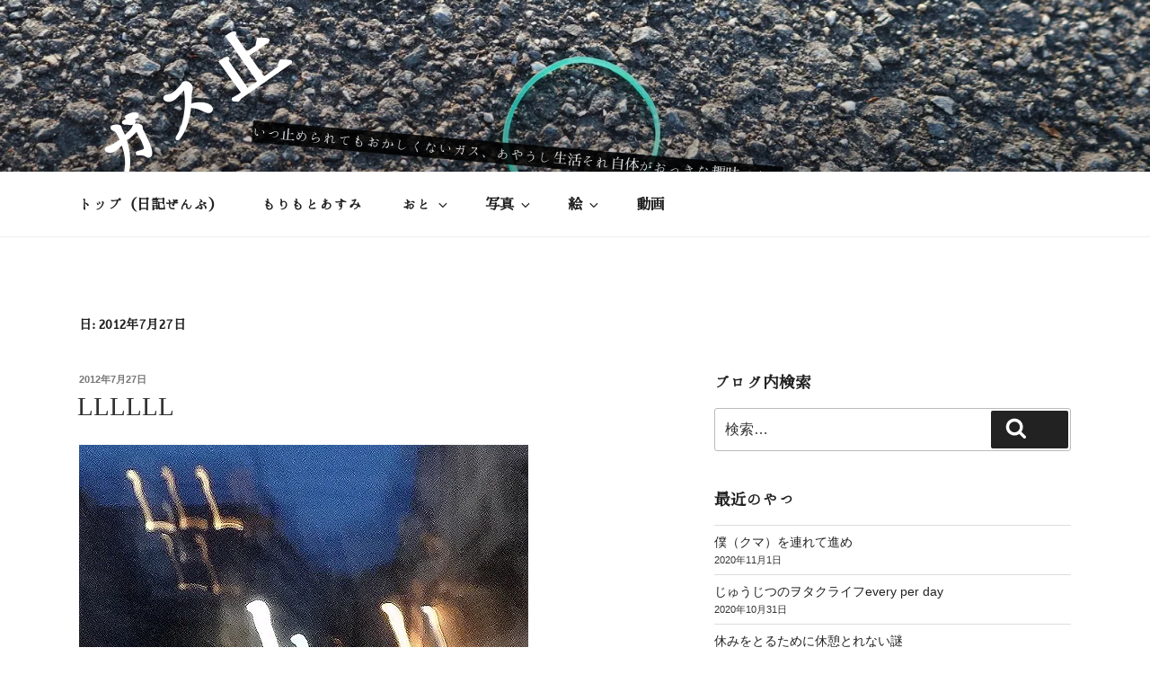

--- FILE ---
content_type: text/html; charset=UTF-8
request_url: https://gd.xii.jp/2012/07/27/
body_size: 134161
content:
<!DOCTYPE html>
<html lang="ja"
	prefix="og: https://ogp.me/ns#"  class="no-js no-svg">
<head>
<meta charset="UTF-8">
<meta name="viewport" content="width=device-width, initial-scale=1">
<link rel="profile" href="https://gmpg.org/xfn/11">

<script>(function(html){html.className = html.className.replace(/\bno-js\b/,'js')})(document.documentElement);</script>
<title>2012年7月27日 | ガス止</title>

		<!-- All in One SEO 4.1.1.2 -->
		<meta name="robots" content="noindex, max-snippet:-1, max-image-preview:large, max-video-preview:-1"/>
		<link rel="canonical" href="https://gd.xii.jp/2012/07/27/" />
		<script type="application/ld+json" class="aioseo-schema">
			{"@context":"https:\/\/schema.org","@graph":[{"@type":"WebSite","@id":"https:\/\/gd.xii.jp\/#website","url":"https:\/\/gd.xii.jp\/","name":"\u30ac\u30b9\u6b62","description":"\u3044\u3064\u6b62\u3081\u3089\u308c\u3066\u3082\u304a\u304b\u3057\u304f\u306a\u3044\u30ac\u30b9\u3001\u3042\u3084\u3046\u3057\u751f\u6d3b\u305d\u308c\u81ea\u4f53\u304c\u304a\u3063\u304d\u306a\u8da3\u5473\u3067\u3059\u30fc","publisher":{"@id":"https:\/\/gd.xii.jp\/#organization"}},{"@type":"Organization","@id":"https:\/\/gd.xii.jp\/#organization","name":"\u30ac\u30b9\u6b62","url":"https:\/\/gd.xii.jp\/"},{"@type":"BreadcrumbList","@id":"https:\/\/gd.xii.jp\/2012\/07\/27\/#breadcrumblist","itemListElement":[{"@type":"ListItem","@id":"https:\/\/gd.xii.jp\/#listItem","position":"1","item":{"@id":"https:\/\/gd.xii.jp\/#item","name":"\u30db\u30fc\u30e0","description":"\u3044\u3064\u6b62\u3081\u3089\u308c\u3066\u3082\u304a\u304b\u3057\u304f\u306a\u3044\u30ac\u30b9\u3001\u3042\u3084\u3046\u3057\u751f\u6d3b\u305d\u308c\u81ea\u4f53\u304c\u304a\u3063\u304d\u306a\u8da3\u5473\u3067\u3059\u30fc \u597d\u304d\u306a\u3068\u304d\u306b \u597d\u304d\u306a\u3060\u3051 \u597d\u304d\u306a\u3088\u30fc\u306b \u3084\u308a\u307e\u3059\u3002\u3088\u304f\u5f8c\u304b\u3089\u7de8\u96c6\u3068\u304b\u3055\u308c\u305f\u308a\u3057\u307e\u3059\u3002","url":"https:\/\/gd.xii.jp\/"},"nextItem":"https:\/\/gd.xii.jp\/2012\/#listItem"},{"@type":"ListItem","@id":"https:\/\/gd.xii.jp\/2012\/#listItem","position":"2","item":{"@id":"https:\/\/gd.xii.jp\/2012\/#item","name":"2012","url":"https:\/\/gd.xii.jp\/2012\/"},"nextItem":"https:\/\/gd.xii.jp\/2012\/07\/#listItem","previousItem":"https:\/\/gd.xii.jp\/#listItem"},{"@type":"ListItem","@id":"https:\/\/gd.xii.jp\/2012\/07\/#listItem","position":"3","item":{"@id":"https:\/\/gd.xii.jp\/2012\/07\/#item","name":"7\u6708, 2012","url":"https:\/\/gd.xii.jp\/2012\/07\/"},"nextItem":"https:\/\/gd.xii.jp\/2012\/07\/27\/#listItem","previousItem":"https:\/\/gd.xii.jp\/2012\/#listItem"},{"@type":"ListItem","@id":"https:\/\/gd.xii.jp\/2012\/07\/27\/#listItem","position":"4","item":{"@id":"https:\/\/gd.xii.jp\/2012\/07\/27\/#item","name":"2012\u5e747\u670827\u65e5","url":"https:\/\/gd.xii.jp\/2012\/07\/27\/"},"previousItem":"https:\/\/gd.xii.jp\/2012\/07\/#listItem"}]},{"@type":"CollectionPage","@id":"https:\/\/gd.xii.jp\/2012\/07\/27\/#collectionpage","url":"https:\/\/gd.xii.jp\/2012\/07\/27\/","name":"2012\u5e747\u670827\u65e5 | \u30ac\u30b9\u6b62","inLanguage":"ja","isPartOf":{"@id":"https:\/\/gd.xii.jp\/#website"},"breadcrumb":{"@id":"https:\/\/gd.xii.jp\/2012\/07\/27\/#breadcrumblist"}}]}
		</script>
		<script type="text/javascript" >
			window.ga=window.ga||function(){(ga.q=ga.q||[]).push(arguments)};ga.l=+new Date;
			ga('create', "UA-39874381-1", 'auto');
			ga('send', 'pageview');
		</script>
		<script async src="https://www.google-analytics.com/analytics.js"></script>
		<!-- All in One SEO -->

<link rel='dns-prefetch' href='//code.jquery.com' />
<link rel='dns-prefetch' href='//secure.gravatar.com' />
<link rel='dns-prefetch' href='//s.w.org' />
<link rel='dns-prefetch' href='//v0.wordpress.com' />
<link rel='dns-prefetch' href='//i0.wp.com' />
<link rel='dns-prefetch' href='//i1.wp.com' />
<link rel='dns-prefetch' href='//i2.wp.com' />
<link rel="alternate" type="application/rss+xml" title="ガス止 &raquo; フィード" href="https://gd.xii.jp/feed/" />
<link rel="alternate" type="application/rss+xml" title="ガス止 &raquo; コメントフィード" href="https://gd.xii.jp/comments/feed/" />
		<script>
			window._wpemojiSettings = {"baseUrl":"https:\/\/s.w.org\/images\/core\/emoji\/13.0.1\/72x72\/","ext":".png","svgUrl":"https:\/\/s.w.org\/images\/core\/emoji\/13.0.1\/svg\/","svgExt":".svg","source":{"concatemoji":"https:\/\/gd.xii.jp\/wp\/wp-includes\/js\/wp-emoji-release.min.js?ver=5.7.14"}};
			!function(e,a,t){var n,r,o,i=a.createElement("canvas"),p=i.getContext&&i.getContext("2d");function s(e,t){var a=String.fromCharCode;p.clearRect(0,0,i.width,i.height),p.fillText(a.apply(this,e),0,0);e=i.toDataURL();return p.clearRect(0,0,i.width,i.height),p.fillText(a.apply(this,t),0,0),e===i.toDataURL()}function c(e){var t=a.createElement("script");t.src=e,t.defer=t.type="text/javascript",a.getElementsByTagName("head")[0].appendChild(t)}for(o=Array("flag","emoji"),t.supports={everything:!0,everythingExceptFlag:!0},r=0;r<o.length;r++)t.supports[o[r]]=function(e){if(!p||!p.fillText)return!1;switch(p.textBaseline="top",p.font="600 32px Arial",e){case"flag":return s([127987,65039,8205,9895,65039],[127987,65039,8203,9895,65039])?!1:!s([55356,56826,55356,56819],[55356,56826,8203,55356,56819])&&!s([55356,57332,56128,56423,56128,56418,56128,56421,56128,56430,56128,56423,56128,56447],[55356,57332,8203,56128,56423,8203,56128,56418,8203,56128,56421,8203,56128,56430,8203,56128,56423,8203,56128,56447]);case"emoji":return!s([55357,56424,8205,55356,57212],[55357,56424,8203,55356,57212])}return!1}(o[r]),t.supports.everything=t.supports.everything&&t.supports[o[r]],"flag"!==o[r]&&(t.supports.everythingExceptFlag=t.supports.everythingExceptFlag&&t.supports[o[r]]);t.supports.everythingExceptFlag=t.supports.everythingExceptFlag&&!t.supports.flag,t.DOMReady=!1,t.readyCallback=function(){t.DOMReady=!0},t.supports.everything||(n=function(){t.readyCallback()},a.addEventListener?(a.addEventListener("DOMContentLoaded",n,!1),e.addEventListener("load",n,!1)):(e.attachEvent("onload",n),a.attachEvent("onreadystatechange",function(){"complete"===a.readyState&&t.readyCallback()})),(n=t.source||{}).concatemoji?c(n.concatemoji):n.wpemoji&&n.twemoji&&(c(n.twemoji),c(n.wpemoji)))}(window,document,window._wpemojiSettings);
		</script>
		<style>
img.wp-smiley,
img.emoji {
	display: inline !important;
	border: none !important;
	box-shadow: none !important;
	height: 1em !important;
	width: 1em !important;
	margin: 0 .07em !important;
	vertical-align: -0.1em !important;
	background: none !important;
	padding: 0 !important;
}
</style>
	<link rel='stylesheet' id='colorbox-theme2-css'  href='https://gd.xii.jp/wp/wp-content/plugins/jquery-colorbox/themes/theme2/colorbox.css?ver=4.6.2' media='screen' />
<link rel='stylesheet' id='colorbox-css-css'  href='https://gd.xii.jp/wp/wp-content/plugins/jquery-colorbox/css/jquery-colorbox-zoom.css?ver=1.4.33' media='all' />
<link rel='stylesheet' id='wp-block-library-css'  href='https://gd.xii.jp/wp/wp-includes/css/dist/block-library/style.min.css?ver=5.7.14' media='all' />
<style id='wp-block-library-inline-css'>
.has-text-align-justify{text-align:justify;}
</style>
<link rel='stylesheet' id='wp-block-library-theme-css'  href='https://gd.xii.jp/wp/wp-includes/css/dist/block-library/theme.min.css?ver=5.7.14' media='all' />
<link rel='stylesheet' id='twentyseventeen-style-css'  href='https://gd.xii.jp/wp/wp-content/themes/twentyseventeen/style.css?ver=20201208' media='all' />
<link rel='stylesheet' id='twentyseventeen-block-style-css'  href='https://gd.xii.jp/wp/wp-content/themes/twentyseventeen/assets/css/blocks.css?ver=20190105' media='all' />
<!--[if lt IE 9]>
<link rel='stylesheet' id='twentyseventeen-ie8-css'  href='https://gd.xii.jp/wp/wp-content/themes/twentyseventeen/assets/css/ie8.css?ver=20161202' media='all' />
<![endif]-->
<link rel='stylesheet' id='tablepress-default-css'  href='https://gd.xii.jp/wp/wp-content/tablepress-combined.min.css?ver=15' media='all' />
<link rel='stylesheet' id='nextgen_widgets_style-css'  href='https://gd.xii.jp/wp/wp-content/plugins/nextgen-gallery/products/photocrati_nextgen/modules/widget/static/widgets.css?ver=3.10' media='all' />
<link rel='stylesheet' id='nextgen_basic_thumbnails_style-css'  href='https://gd.xii.jp/wp/wp-content/plugins/nextgen-gallery/products/photocrati_nextgen/modules/nextgen_basic_gallery/static/thumbnails/nextgen_basic_thumbnails.css?ver=3.10' media='all' />
<link rel='stylesheet' id='nextgen_basic_slideshow_style-css'  href='https://gd.xii.jp/wp/wp-content/plugins/nextgen-gallery/products/photocrati_nextgen/modules/nextgen_basic_gallery/static/slideshow/ngg_basic_slideshow.css?ver=3.10' media='all' />
<link rel='stylesheet' id='social-logos-css'  href='https://gd.xii.jp/wp/wp-content/plugins/jetpack/_inc/social-logos/social-logos.min.css?ver=9.7.3' media='all' />
<link rel='stylesheet' id='jetpack_css-css'  href='https://gd.xii.jp/wp/wp-content/plugins/jetpack/css/jetpack.css?ver=9.7.3' media='all' />
<!--[if !IE]><!-->
<link rel='stylesheet' id='tablepress-responsive-css'  href='https://gd.xii.jp/wp/wp-content/plugins/tablepress-responsive-tables/tablepress-responsive.min.css?ver=1.1' media='all' />
<!--<![endif]-->
<!--[if lt IE 9]>
<script src='https://gd.xii.jp/wp/wp-content/themes/twentyseventeen/assets/js/html5.js?ver=20161020' id='html5-js'></script>
<![endif]-->
<link rel="https://api.w.org/" href="https://gd.xii.jp/wp-json/" /><link rel="EditURI" type="application/rsd+xml" title="RSD" href="https://gd.xii.jp/wp/xmlrpc.php?rsd" />
<link rel="wlwmanifest" type="application/wlwmanifest+xml" href="https://gd.xii.jp/wp/wp-includes/wlwmanifest.xml" /> 
<meta name="generator" content="WordPress 5.7.14" />
<style type='text/css'>img#wpstats{display:none}</style>
		<style>.recentcomments a{display:inline !important;padding:0 !important;margin:0 !important;}</style><style type="text/css">.broken_link, a.broken_link {
	text-decoration: line-through;
}</style>			<link rel="stylesheet" type="text/css" id="wp-custom-css" href="https://gd.xii.jp/?custom-css=cb63fda89a" />
		</head>

<body class="archive date wp-embed-responsive hfeed has-header-image has-sidebar page-two-column colors-light">
<div id="page" class="site">
	<a class="skip-link screen-reader-text" href="#content">コンテンツへスキップ</a>

	<header id="masthead" class="site-header" role="banner">

		<div class="custom-header">

		<div class="custom-header-media">
			<div id="wp-custom-header" class="wp-custom-header"><img src="https://gd.xii.jp/wp/wp-content/uploads/2018/02/cropped-20170416173329_IMG_4839diary.jpg" width="2000" height="1201" alt="ガス止" srcset="https://i2.wp.com/gd.xii.jp/wp/wp-content/uploads/2018/02/cropped-20170416173329_IMG_4839diary.jpg?w=2000&amp;ssl=1 2000w, https://i2.wp.com/gd.xii.jp/wp/wp-content/uploads/2018/02/cropped-20170416173329_IMG_4839diary.jpg?resize=300%2C180&amp;ssl=1 300w, https://i2.wp.com/gd.xii.jp/wp/wp-content/uploads/2018/02/cropped-20170416173329_IMG_4839diary.jpg?resize=768%2C461&amp;ssl=1 768w, https://i2.wp.com/gd.xii.jp/wp/wp-content/uploads/2018/02/cropped-20170416173329_IMG_4839diary.jpg?resize=600%2C360&amp;ssl=1 600w, https://i2.wp.com/gd.xii.jp/wp/wp-content/uploads/2018/02/cropped-20170416173329_IMG_4839diary.jpg?w=1050 1050w, https://i2.wp.com/gd.xii.jp/wp/wp-content/uploads/2018/02/cropped-20170416173329_IMG_4839diary.jpg?w=1575 1575w" sizes="100vw" /></div>		</div>

	<div class="site-branding">
	<div class="wrap">

		
		<div class="site-branding-text">
							<p class="site-title"><a href="https://gd.xii.jp/" rel="home">ガス止</a></p>
			
							<p class="site-description">いつ止められてもおかしくないガス、あやうし生活それ自体がおっきな趣味ですー</p>
					</div><!-- .site-branding-text -->

		
	</div><!-- .wrap -->
</div><!-- .site-branding -->

</div><!-- .custom-header -->

					<div class="navigation-top">
				<div class="wrap">
					<nav id="site-navigation" class="main-navigation" role="navigation" aria-label="トップメニュー">
	<button class="menu-toggle" aria-controls="top-menu" aria-expanded="false">
		<svg class="icon icon-bars" aria-hidden="true" role="img"> <use href="#icon-bars" xlink:href="#icon-bars"></use> </svg><svg class="icon icon-close" aria-hidden="true" role="img"> <use href="#icon-close" xlink:href="#icon-close"></use> </svg>メニュー	</button>

	<div class="menu-%e3%83%a1%e3%82%a4%e3%83%b3%e3%83%a1%e3%83%8b%e3%83%a5%e3%83%bc-container"><ul id="top-menu" class="menu"><li id="menu-item-1233" class="menu-item menu-item-type-custom menu-item-object-custom menu-item-home menu-item-1233"><a href="http://gd.xii.jp/">トップ（日記ぜんぶ）</a></li>
<li id="menu-item-1245" class="menu-item menu-item-type-post_type menu-item-object-page menu-item-1245"><a href="https://gd.xii.jp/asumimorimoto/">もりもとあすみ</a></li>
<li id="menu-item-15256" class="menu-item menu-item-type-taxonomy menu-item-object-category menu-item-has-children menu-item-15256"><a href="https://gd.xii.jp/music/">おと<svg class="icon icon-angle-down" aria-hidden="true" role="img"> <use href="#icon-angle-down" xlink:href="#icon-angle-down"></use> </svg></a>
<ul class="sub-menu">
	<li id="menu-item-5437" class="menu-item menu-item-type-taxonomy menu-item-object-category menu-item-5437"><a href="https://gd.xii.jp/music/asbest/">あすべすと</a></li>
	<li id="menu-item-15319" class="menu-item menu-item-type-post_type menu-item-object-page menu-item-15319"><a href="https://gd.xii.jp/uta/liveschedule/">◆ライブ予定</a></li>
	<li id="menu-item-15254" class="menu-item menu-item-type-custom menu-item-object-custom menu-item-15254"><a href="http://hiyoko.xii.jp">hiyoko（ひよこ）</a></li>
	<li id="menu-item-1283" class="menu-item menu-item-type-taxonomy menu-item-object-category menu-item-1283"><a href="https://gd.xii.jp/music/nasage/">なさげ</a></li>
	<li id="menu-item-1580" class="menu-item menu-item-type-post_type menu-item-object-page menu-item-has-children menu-item-1580"><a href="https://gd.xii.jp/uta/">うたの歌詞<svg class="icon icon-angle-down" aria-hidden="true" role="img"> <use href="#icon-angle-down" xlink:href="#icon-angle-down"></use> </svg></a>
	<ul class="sub-menu">
		<li id="menu-item-1601" class="menu-item menu-item-type-post_type menu-item-object-page menu-item-1601"><a href="https://gd.xii.jp/uta/hiyoko/she01/">彼女の夢を見てた。／hiyoko</a></li>
		<li id="menu-item-1592" class="menu-item menu-item-type-post_type menu-item-object-page menu-item-1592"><a href="https://gd.xii.jp/uta/nasage/yona-yona-ale/">よなよなエール／なさげ</a></li>
		<li id="menu-item-5234" class="menu-item menu-item-type-post_type menu-item-object-page menu-item-5234"><a href="https://gd.xii.jp/uta/nasage/nega/">nega／なさげ</a></li>
		<li id="menu-item-8697" class="menu-item menu-item-type-post_type menu-item-object-page menu-item-8697"><a href="https://gd.xii.jp/uta/nasage/sangatsu/">三月／なさげ（半朗読）</a></li>
		<li id="menu-item-8698" class="menu-item menu-item-type-post_type menu-item-object-page menu-item-8698"><a href="https://gd.xii.jp/uta/nasage/kiyomizugojono/">清水五条の交差点に／なさげ</a></li>
		<li id="menu-item-11721" class="menu-item menu-item-type-post_type menu-item-object-page menu-item-11721"><a href="https://gd.xii.jp/uta/nasage/sayonarano-asani/">さよならのあさに／なさげ</a></li>
		<li id="menu-item-11724" class="menu-item menu-item-type-post_type menu-item-object-page menu-item-11724"><a href="https://gd.xii.jp/uta/nasage/nin-gen-saa/">にんげんさあ／なさげ</a></li>
		<li id="menu-item-13801" class="menu-item menu-item-type-post_type menu-item-object-page menu-item-13801"><a href="https://gd.xii.jp/uta/nasage/anatanokotohasorehodo/">あなたのことはそれほど／なさげ</a></li>
		<li id="menu-item-13800" class="menu-item menu-item-type-post_type menu-item-object-page menu-item-13800"><a href="https://gd.xii.jp/uta/nasage/anokoro/">あのころ／なさげ</a></li>
		<li id="menu-item-15251" class="menu-item menu-item-type-post_type menu-item-object-page menu-item-15251"><a href="https://gd.xii.jp/uta/nasage/names-of-yours/">names of yours／なさげ</a></li>
	</ul>
</li>
</ul>
</li>
<li id="menu-item-15576" class="menu-item menu-item-type-post_type menu-item-object-page menu-item-has-children menu-item-15576"><a href="https://gd.xii.jp/photo_gallery/">写真<svg class="icon icon-angle-down" aria-hidden="true" role="img"> <use href="#icon-angle-down" xlink:href="#icon-angle-down"></use> </svg></a>
<ul class="sub-menu">
	<li id="menu-item-1508" class="menu-item menu-item-type-post_type menu-item-object-page menu-item-1508"><a href="https://gd.xii.jp/photo_gallery/photo2012/">2012</a></li>
	<li id="menu-item-1542" class="menu-item menu-item-type-post_type menu-item-object-page menu-item-1542"><a href="https://gd.xii.jp/photo_gallery/pho2011/">2011</a></li>
	<li id="menu-item-15257" class="menu-item menu-item-type-post_type menu-item-object-page menu-item-15257"><a href="https://gd.xii.jp/photo_gallery/photo2010/">2010</a></li>
	<li id="menu-item-1493" class="menu-item menu-item-type-post_type menu-item-object-page menu-item-1493"><a href="https://gd.xii.jp/photo_gallery/photo2005/">2005</a></li>
</ul>
</li>
<li id="menu-item-15624" class="menu-item menu-item-type-post_type menu-item-object-page menu-item-has-children menu-item-15624"><a href="https://gd.xii.jp/e_gallery/">絵<svg class="icon icon-angle-down" aria-hidden="true" role="img"> <use href="#icon-angle-down" xlink:href="#icon-angle-down"></use> </svg></a>
<ul class="sub-menu">
	<li id="menu-item-15791" class="menu-item menu-item-type-post_type menu-item-object-page menu-item-15791"><a href="https://gd.xii.jp/e_gallery/works/">完成作品</a></li>
	<li id="menu-item-15632" class="menu-item menu-item-type-post_type menu-item-object-page menu-item-15632"><a href="https://gd.xii.jp/e_gallery/rakugaki/">らくがき</a></li>
	<li id="menu-item-16269" class="menu-item menu-item-type-post_type menu-item-object-page menu-item-16269"><a href="https://gd.xii.jp/e_gallery/e2016/">2016</a></li>
	<li id="menu-item-16084" class="menu-item menu-item-type-post_type menu-item-object-page menu-item-16084"><a href="https://gd.xii.jp/e_gallery/e2012/">2012</a></li>
	<li id="menu-item-16480" class="menu-item menu-item-type-post_type menu-item-object-page menu-item-16480"><a href="https://gd.xii.jp/e_gallery/e2010/">2010</a></li>
	<li id="menu-item-16408" class="menu-item menu-item-type-post_type menu-item-object-page menu-item-16408"><a href="https://gd.xii.jp/e_gallery/e2009/">2009</a></li>
	<li id="menu-item-15631" class="menu-item menu-item-type-post_type menu-item-object-page menu-item-15631"><a href="https://gd.xii.jp/e_gallery/e2008/">2008</a></li>
	<li id="menu-item-15777" class="menu-item menu-item-type-post_type menu-item-object-page menu-item-15777"><a href="https://gd.xii.jp/e_gallery/e2007/">2007</a></li>
	<li id="menu-item-15730" class="menu-item menu-item-type-post_type menu-item-object-page menu-item-15730"><a href="https://gd.xii.jp/e_gallery/e2006/">2006</a></li>
	<li id="menu-item-16558" class="menu-item menu-item-type-post_type menu-item-object-page menu-item-16558"><a href="https://gd.xii.jp/e_gallery/e2005/">2005</a></li>
	<li id="menu-item-16085" class="menu-item menu-item-type-post_type menu-item-object-page menu-item-16085"><a href="https://gd.xii.jp/e_gallery/e2004/">2004</a></li>
	<li id="menu-item-16064" class="menu-item menu-item-type-post_type menu-item-object-page menu-item-16064"><a href="https://gd.xii.jp/e_gallery/e-2003/">～2003</a></li>
	<li id="menu-item-16060" class="menu-item menu-item-type-post_type menu-item-object-page menu-item-16060"><a href="https://gd.xii.jp/e_gallery/e-2002/">～2002</a></li>
	<li id="menu-item-4039" class="menu-item menu-item-type-custom menu-item-object-custom menu-item-4039"><a target="_blank" rel="noopener" href="https://www.flickr.com/photos/nsgphoto/">Flickr　//　N.S.G.pic</a></li>
	<li id="menu-item-5438" class="menu-item menu-item-type-custom menu-item-object-custom menu-item-5438"><a target="_blank" rel="noopener" href="https://www.flickr.com/photos/nsgphoto/sets/">Flickr （年度別）</a></li>
</ul>
</li>
<li id="menu-item-2723" class="menu-item menu-item-type-post_type menu-item-object-page menu-item-2723"><a href="https://gd.xii.jp/movieworks/">動画</a></li>
</ul></div>
	</nav><!-- #site-navigation -->
				</div><!-- .wrap -->
			</div><!-- .navigation-top -->
		
	</header><!-- #masthead -->

	
	<div class="site-content-contain">
		<div id="content" class="site-content">

<div class="wrap">

			<header class="page-header">
			<h1 class="page-title">日: <span>2012年7月27日</span></h1>		</header><!-- .page-header -->
	
	<div id="primary" class="content-area">
		<main id="main" class="site-main" role="main">

					
<article id="post-934" class="post-934 post type-post status-publish format-standard hentry category-photos category-she">
		<header class="entry-header">
		<div class="entry-meta"><span class="screen-reader-text">投稿日:</span> <a href="https://gd.xii.jp/2012/07/27_llllll/" rel="bookmark"><time class="entry-date published" datetime="2012-07-27T01:51:54+09:00">2012年7月27日</time><time class="updated" datetime="2016-03-19T12:05:57+09:00">2016年3月19日</time></a></div><!-- .entry-meta --><h2 class="entry-title"><a href="https://gd.xii.jp/2012/07/27_llllll/" rel="bookmark">LLLLLL</a></h2>	</header><!-- .entry-header -->

	
	<div class="entry-content">
		<p><a href="https://i2.wp.com/gd.xii.jp/wp/wp-content/uploads/2012/07/20120303181756_DSC01616.jpg" rel="attachment wp-att-11354"><img data-attachment-id="11354" data-permalink="https://gd.xii.jp/2012/07/27_llllll/20120303181756_dsc01616/" data-orig-file="https://i2.wp.com/gd.xii.jp/wp/wp-content/uploads/2012/07/20120303181756_DSC01616.jpg?fit=500%2C333&amp;ssl=1" data-orig-size="500,333" data-comments-opened="1" data-image-meta="{&quot;aperture&quot;:&quot;0&quot;,&quot;credit&quot;:&quot;&quot;,&quot;camera&quot;:&quot;&quot;,&quot;caption&quot;:&quot;&quot;,&quot;created_timestamp&quot;:&quot;0&quot;,&quot;copyright&quot;:&quot;&quot;,&quot;focal_length&quot;:&quot;0&quot;,&quot;iso&quot;:&quot;0&quot;,&quot;shutter_speed&quot;:&quot;0&quot;,&quot;title&quot;:&quot;&quot;,&quot;orientation&quot;:&quot;0&quot;}" data-image-title="20120303181756_DSC01616" data-image-description="" data-medium-file="https://i2.wp.com/gd.xii.jp/wp/wp-content/uploads/2012/07/20120303181756_DSC01616.jpg?fit=300%2C200&amp;ssl=1" data-large-file="https://i2.wp.com/gd.xii.jp/wp/wp-content/uploads/2012/07/20120303181756_DSC01616.jpg?fit=500%2C333&amp;ssl=1" loading="lazy" src="https://i2.wp.com/gd.xii.jp/wp/wp-content/uploads/2012/07/20120303181756_DSC01616.jpg?resize=500%2C333" alt="20120303181756_DSC01616" width="500" height="333" class="alignnone size-full wp-image-11354 colorbox-934" srcset="https://i2.wp.com/gd.xii.jp/wp/wp-content/uploads/2012/07/20120303181756_DSC01616.jpg?w=500&amp;ssl=1 500w, https://i2.wp.com/gd.xii.jp/wp/wp-content/uploads/2012/07/20120303181756_DSC01616.jpg?resize=300%2C200&amp;ssl=1 300w" sizes="(max-width: 500px) 100vw, 500px" data-recalc-dims="1" /></a><br />
　<br />
LCAN,LDO,<br />
　<br />
LDOWN,LDOWN,LDOWN,LDOWN,LDOWN,LDOWN.</p>
<div class="sharedaddy sd-sharing-enabled"><div class="robots-nocontent sd-block sd-social sd-social-icon sd-sharing"><h3 class="sd-title">共有:</h3><div class="sd-content"><ul><li class="share-twitter"><a rel="nofollow noopener noreferrer" data-shared="sharing-twitter-934" class="share-twitter sd-button share-icon no-text" href="https://gd.xii.jp/2012/07/27_llllll/?share=twitter" target="_blank" title="クリックして Twitter で共有"><span></span><span class="sharing-screen-reader-text">クリックして Twitter で共有 (新しいウィンドウで開きます)</span></a></li><li class="share-facebook"><a rel="nofollow noopener noreferrer" data-shared="sharing-facebook-934" class="share-facebook sd-button share-icon no-text" href="https://gd.xii.jp/2012/07/27_llllll/?share=facebook" target="_blank" title="Facebook で共有するにはクリックしてください"><span></span><span class="sharing-screen-reader-text">Facebook で共有するにはクリックしてください (新しいウィンドウで開きます)</span></a></li><li class="share-pocket"><a rel="nofollow noopener noreferrer" data-shared="" class="share-pocket sd-button share-icon no-text" href="https://gd.xii.jp/2012/07/27_llllll/?share=pocket" target="_blank" title="クリックして Pocket でシェア"><span></span><span class="sharing-screen-reader-text">クリックして Pocket でシェア (新しいウィンドウで開きます)</span></a></li><li class="share-tumblr"><a rel="nofollow noopener noreferrer" data-shared="" class="share-tumblr sd-button share-icon no-text" href="https://gd.xii.jp/2012/07/27_llllll/?share=tumblr" target="_blank" title="クリックして Tumblr で共有"><span></span><span class="sharing-screen-reader-text">クリックして Tumblr で共有 (新しいウィンドウで開きます)</span></a></li><li class="share-pinterest"><a rel="nofollow noopener noreferrer" data-shared="sharing-pinterest-934" class="share-pinterest sd-button share-icon no-text" href="https://gd.xii.jp/2012/07/27_llllll/?share=pinterest" target="_blank" title="クリックして Pinterest で共有"><span></span><span class="sharing-screen-reader-text">クリックして Pinterest で共有 (新しいウィンドウで開きます)</span></a></li><li class="share-email"><a rel="nofollow noopener noreferrer" data-shared="" class="share-email sd-button share-icon no-text" href="https://gd.xii.jp/2012/07/27_llllll/?share=email" target="_blank" title="クリックして友達へメールで送信"><span></span><span class="sharing-screen-reader-text">クリックして友達へメールで送信 (新しいウィンドウで開きます)</span></a></li><li class="share-print"><a rel="nofollow noopener noreferrer" data-shared="" class="share-print sd-button share-icon no-text" href="https://gd.xii.jp/2012/07/27_llllll/" target="_blank" title="クリックして印刷"><span></span><span class="sharing-screen-reader-text">クリックして印刷 (新しいウィンドウで開きます)</span></a></li><li class="share-end"></li></ul></div></div></div>	</div><!-- .entry-content -->

	
</article><!-- #post-934 -->

<article id="post-932" class="post-932 post type-post status-publish format-standard hentry category-days category-photos category-she">
		<header class="entry-header">
		<div class="entry-meta"><span class="screen-reader-text">投稿日:</span> <a href="https://gd.xii.jp/2012/07/27_201207_001/" rel="bookmark"><time class="entry-date published" datetime="2012-07-27T00:13:21+09:00">2012年7月27日</time><time class="updated" datetime="2015-05-25T21:50:41+09:00">2015年5月25日</time></a></div><!-- .entry-meta --><h2 class="entry-title"><a href="https://gd.xii.jp/2012/07/27_201207_001/" rel="bookmark">2012年7月27日</a></h2>	</header><!-- .entry-header -->

	
	<div class="entry-content">
		<p>会いたかった人に会えた。<br />
ぎゃくに、会いたくなかった人にも会えた。<br />
ひさしぶり、は、すべて薄れさせる。<br />
でもそれが必要なこともある。<br />
　<br />
んだろうなと<br />
　<br />
思おうとして疲れることもある<br />
　<br />
ペケペケ。<br />
　<br />
　<br />
<a href="https://i1.wp.com/gd.xii.jp/wp/wp-content/uploads/2012/07/20120727214854_IMG_6698.jpg"><img data-attachment-id="9368" data-permalink="https://gd.xii.jp/2012/07/27_201207_001/20120727214854_img_6698/" data-orig-file="https://i1.wp.com/gd.xii.jp/wp/wp-content/uploads/2012/07/20120727214854_IMG_6698.jpg?fit=700%2C467&amp;ssl=1" data-orig-size="700,467" data-comments-opened="1" data-image-meta="{&quot;aperture&quot;:&quot;0&quot;,&quot;credit&quot;:&quot;&quot;,&quot;camera&quot;:&quot;&quot;,&quot;caption&quot;:&quot;&quot;,&quot;created_timestamp&quot;:&quot;0&quot;,&quot;copyright&quot;:&quot;&quot;,&quot;focal_length&quot;:&quot;0&quot;,&quot;iso&quot;:&quot;0&quot;,&quot;shutter_speed&quot;:&quot;0&quot;,&quot;title&quot;:&quot;&quot;,&quot;orientation&quot;:&quot;0&quot;}" data-image-title="20120727214854_IMG_6698" data-image-description="" data-medium-file="https://i1.wp.com/gd.xii.jp/wp/wp-content/uploads/2012/07/20120727214854_IMG_6698.jpg?fit=300%2C200&amp;ssl=1" data-large-file="https://i1.wp.com/gd.xii.jp/wp/wp-content/uploads/2012/07/20120727214854_IMG_6698.jpg?fit=525%2C350&amp;ssl=1" loading="lazy" src="https://i1.wp.com/gd.xii.jp/wp/wp-content/uploads/2012/07/20120727214854_IMG_6698.jpg?resize=525%2C350" alt="20120727214854_IMG_6698" width="525" height="350" class="alignnone size-large wp-image-9368 colorbox-932" srcset="https://i1.wp.com/gd.xii.jp/wp/wp-content/uploads/2012/07/20120727214854_IMG_6698.jpg?resize=600%2C400&amp;ssl=1 600w, https://i1.wp.com/gd.xii.jp/wp/wp-content/uploads/2012/07/20120727214854_IMG_6698.jpg?resize=300%2C200&amp;ssl=1 300w, https://i1.wp.com/gd.xii.jp/wp/wp-content/uploads/2012/07/20120727214854_IMG_6698.jpg?resize=624%2C416&amp;ssl=1 624w, https://i1.wp.com/gd.xii.jp/wp/wp-content/uploads/2012/07/20120727214854_IMG_6698.jpg?w=700&amp;ssl=1 700w" sizes="(max-width: 525px) 100vw, 525px" data-recalc-dims="1" /></a><br />
　<br />
仕事で一眼レフのデジカメとゆうものをちょこっと扱わないといけんくなって、<br />
暗いところで写真を撮るのがとてもむつかしいので　練習に　夜の街を撮りに行った。<br />
そのごつい、レンズのおおきなカメラがかっこうよくて、それを持ってる自分がどきどきうれしくて、<br />
何より夜の街はきれえで、楽しかったー<br />
　<br />
<a href="https://i0.wp.com/gd.xii.jp/wp/wp-content/uploads/2012/07/20120727214948_IMG_6701.jpg"><img data-attachment-id="9370" data-permalink="https://gd.xii.jp/2012/07/27_201207_001/20120727214948_img_6701/" data-orig-file="https://i0.wp.com/gd.xii.jp/wp/wp-content/uploads/2012/07/20120727214948_IMG_6701.jpg?fit=800%2C534&amp;ssl=1" data-orig-size="800,534" data-comments-opened="1" data-image-meta="{&quot;aperture&quot;:&quot;0&quot;,&quot;credit&quot;:&quot;&quot;,&quot;camera&quot;:&quot;&quot;,&quot;caption&quot;:&quot;&quot;,&quot;created_timestamp&quot;:&quot;0&quot;,&quot;copyright&quot;:&quot;&quot;,&quot;focal_length&quot;:&quot;0&quot;,&quot;iso&quot;:&quot;0&quot;,&quot;shutter_speed&quot;:&quot;0&quot;,&quot;title&quot;:&quot;&quot;,&quot;orientation&quot;:&quot;0&quot;}" data-image-title="20120727214948_IMG_6701" data-image-description="" data-medium-file="https://i0.wp.com/gd.xii.jp/wp/wp-content/uploads/2012/07/20120727214948_IMG_6701.jpg?fit=300%2C200&amp;ssl=1" data-large-file="https://i0.wp.com/gd.xii.jp/wp/wp-content/uploads/2012/07/20120727214948_IMG_6701.jpg?fit=525%2C351&amp;ssl=1" loading="lazy" src="https://i0.wp.com/gd.xii.jp/wp/wp-content/uploads/2012/07/20120727214948_IMG_6701.jpg?resize=525%2C351" alt="20120727214948_IMG_6701" width="525" height="351" class="alignnone size-large wp-image-9370 colorbox-932" srcset="https://i0.wp.com/gd.xii.jp/wp/wp-content/uploads/2012/07/20120727214948_IMG_6701.jpg?resize=600%2C401&amp;ssl=1 600w, https://i0.wp.com/gd.xii.jp/wp/wp-content/uploads/2012/07/20120727214948_IMG_6701.jpg?resize=300%2C200&amp;ssl=1 300w, https://i0.wp.com/gd.xii.jp/wp/wp-content/uploads/2012/07/20120727214948_IMG_6701.jpg?resize=624%2C417&amp;ssl=1 624w, https://i0.wp.com/gd.xii.jp/wp/wp-content/uploads/2012/07/20120727214948_IMG_6701.jpg?w=800&amp;ssl=1 800w" sizes="(max-width: 525px) 100vw, 525px" data-recalc-dims="1" /></a><br />
　<br />
<a href="https://i2.wp.com/gd.xii.jp/wp/wp-content/uploads/2012/07/20120727215404_IMG_6718.jpg"><img data-attachment-id="9371" data-permalink="https://gd.xii.jp/2012/07/27_201207_001/20120727215404_img_6718/" data-orig-file="https://i2.wp.com/gd.xii.jp/wp/wp-content/uploads/2012/07/20120727215404_IMG_6718.jpg?fit=800%2C790&amp;ssl=1" data-orig-size="800,790" data-comments-opened="1" data-image-meta="{&quot;aperture&quot;:&quot;0&quot;,&quot;credit&quot;:&quot;&quot;,&quot;camera&quot;:&quot;&quot;,&quot;caption&quot;:&quot;&quot;,&quot;created_timestamp&quot;:&quot;0&quot;,&quot;copyright&quot;:&quot;&quot;,&quot;focal_length&quot;:&quot;0&quot;,&quot;iso&quot;:&quot;0&quot;,&quot;shutter_speed&quot;:&quot;0&quot;,&quot;title&quot;:&quot;&quot;,&quot;orientation&quot;:&quot;0&quot;}" data-image-title="20120727215404_IMG_6718" data-image-description="" data-medium-file="https://i2.wp.com/gd.xii.jp/wp/wp-content/uploads/2012/07/20120727215404_IMG_6718.jpg?fit=300%2C296&amp;ssl=1" data-large-file="https://i2.wp.com/gd.xii.jp/wp/wp-content/uploads/2012/07/20120727215404_IMG_6718.jpg?fit=525%2C519&amp;ssl=1" loading="lazy" src="https://i2.wp.com/gd.xii.jp/wp/wp-content/uploads/2012/07/20120727215404_IMG_6718.jpg?resize=525%2C519" alt="20120727215404_IMG_6718" width="525" height="519" class="alignnone size-large wp-image-9371 colorbox-932" srcset="https://i2.wp.com/gd.xii.jp/wp/wp-content/uploads/2012/07/20120727215404_IMG_6718.jpg?resize=600%2C593&amp;ssl=1 600w, https://i2.wp.com/gd.xii.jp/wp/wp-content/uploads/2012/07/20120727215404_IMG_6718.jpg?resize=300%2C296&amp;ssl=1 300w, https://i2.wp.com/gd.xii.jp/wp/wp-content/uploads/2012/07/20120727215404_IMG_6718.jpg?resize=624%2C616&amp;ssl=1 624w, https://i2.wp.com/gd.xii.jp/wp/wp-content/uploads/2012/07/20120727215404_IMG_6718.jpg?w=800&amp;ssl=1 800w" sizes="(max-width: 525px) 100vw, 525px" data-recalc-dims="1" /></a><br />
　<br />
ただ、はじめはもう、シャッターひらきすぎて（って言うのかどうかもしらないが）　ぶれっぶれで、何も映らない具合や、ちっとも思い通りどころか　まともに撮れんくて、<br />
色々いじりまくっていたら、何発撮ったかわからんぐらいに　なんとなーくわかった。<br />
　<br />
<a href="https://i2.wp.com/gd.xii.jp/wp/wp-content/uploads/2012/07/20120727215950_IMG_6729.jpg"><img data-attachment-id="9372" data-permalink="https://gd.xii.jp/2012/07/27_201207_001/20120727215950_img_6729/" data-orig-file="https://i2.wp.com/gd.xii.jp/wp/wp-content/uploads/2012/07/20120727215950_IMG_6729.jpg?fit=800%2C363&amp;ssl=1" data-orig-size="800,363" data-comments-opened="1" data-image-meta="{&quot;aperture&quot;:&quot;0&quot;,&quot;credit&quot;:&quot;&quot;,&quot;camera&quot;:&quot;&quot;,&quot;caption&quot;:&quot;&quot;,&quot;created_timestamp&quot;:&quot;0&quot;,&quot;copyright&quot;:&quot;&quot;,&quot;focal_length&quot;:&quot;0&quot;,&quot;iso&quot;:&quot;0&quot;,&quot;shutter_speed&quot;:&quot;0&quot;,&quot;title&quot;:&quot;&quot;,&quot;orientation&quot;:&quot;0&quot;}" data-image-title="20120727215950_IMG_6729" data-image-description="" data-medium-file="https://i2.wp.com/gd.xii.jp/wp/wp-content/uploads/2012/07/20120727215950_IMG_6729.jpg?fit=300%2C136&amp;ssl=1" data-large-file="https://i2.wp.com/gd.xii.jp/wp/wp-content/uploads/2012/07/20120727215950_IMG_6729.jpg?fit=525%2C238&amp;ssl=1" loading="lazy" src="https://i2.wp.com/gd.xii.jp/wp/wp-content/uploads/2012/07/20120727215950_IMG_6729.jpg?resize=525%2C238" alt="20120727215950_IMG_6729" width="525" height="238" class="alignnone size-large wp-image-9372 colorbox-932" srcset="https://i2.wp.com/gd.xii.jp/wp/wp-content/uploads/2012/07/20120727215950_IMG_6729.jpg?resize=600%2C272&amp;ssl=1 600w, https://i2.wp.com/gd.xii.jp/wp/wp-content/uploads/2012/07/20120727215950_IMG_6729.jpg?resize=300%2C136&amp;ssl=1 300w, https://i2.wp.com/gd.xii.jp/wp/wp-content/uploads/2012/07/20120727215950_IMG_6729.jpg?resize=624%2C283&amp;ssl=1 624w, https://i2.wp.com/gd.xii.jp/wp/wp-content/uploads/2012/07/20120727215950_IMG_6729.jpg?w=800&amp;ssl=1 800w" sizes="(max-width: 525px) 100vw, 525px" data-recalc-dims="1" /></a><br />
　<br />
そして、うわー、こんないいカメラほしー<br />
って思ってしまったものだった。<br />
　<br />
自分もデジカメは持っているけど、使いたい機能がけっこうついてなくて、たまに物足りない。<br />
まあ物足りないなりに、なんとかはなるし、身の丈には合っているんだろうけど。<br />
　<br />
<a href="https://i2.wp.com/gd.xii.jp/wp/wp-content/uploads/2012/07/20120727215530_IMG_6721.jpg"><img data-attachment-id="9373" data-permalink="https://gd.xii.jp/2012/07/27_201207_001/20120727215530_img_6721/" data-orig-file="https://i2.wp.com/gd.xii.jp/wp/wp-content/uploads/2012/07/20120727215530_IMG_6721.jpg?fit=800%2C534&amp;ssl=1" data-orig-size="800,534" data-comments-opened="1" data-image-meta="{&quot;aperture&quot;:&quot;0&quot;,&quot;credit&quot;:&quot;&quot;,&quot;camera&quot;:&quot;&quot;,&quot;caption&quot;:&quot;&quot;,&quot;created_timestamp&quot;:&quot;0&quot;,&quot;copyright&quot;:&quot;&quot;,&quot;focal_length&quot;:&quot;0&quot;,&quot;iso&quot;:&quot;0&quot;,&quot;shutter_speed&quot;:&quot;0&quot;,&quot;title&quot;:&quot;&quot;,&quot;orientation&quot;:&quot;0&quot;}" data-image-title="20120727215530_IMG_6721" data-image-description="" data-medium-file="https://i2.wp.com/gd.xii.jp/wp/wp-content/uploads/2012/07/20120727215530_IMG_6721.jpg?fit=300%2C200&amp;ssl=1" data-large-file="https://i2.wp.com/gd.xii.jp/wp/wp-content/uploads/2012/07/20120727215530_IMG_6721.jpg?fit=525%2C351&amp;ssl=1" loading="lazy" src="https://i2.wp.com/gd.xii.jp/wp/wp-content/uploads/2012/07/20120727215530_IMG_6721.jpg?resize=525%2C351" alt="20120727215530_IMG_6721" width="525" height="351" class="alignnone size-large wp-image-9373 colorbox-932" srcset="https://i2.wp.com/gd.xii.jp/wp/wp-content/uploads/2012/07/20120727215530_IMG_6721.jpg?resize=600%2C401&amp;ssl=1 600w, https://i2.wp.com/gd.xii.jp/wp/wp-content/uploads/2012/07/20120727215530_IMG_6721.jpg?resize=300%2C200&amp;ssl=1 300w, https://i2.wp.com/gd.xii.jp/wp/wp-content/uploads/2012/07/20120727215530_IMG_6721.jpg?resize=624%2C417&amp;ssl=1 624w, https://i2.wp.com/gd.xii.jp/wp/wp-content/uploads/2012/07/20120727215530_IMG_6721.jpg?w=800&amp;ssl=1 800w" sizes="(max-width: 525px) 100vw, 525px" data-recalc-dims="1" /></a><br />
　<br />
カメラはあくまで、ツールなのだろ。<br />
どんなけすんごいカメラ持ってたって、扱う奴が扱い方を知らなけりゃ、<br />
ちゃちいコンパクトデジカメで撮ったほうが、いい写真が撮れるものなのだろ。<br />
そういうことをすごく思い知った。<br />
自分にあったものが一番だ。<br />
　<br />
そして、いいカメラに触れて気づいたことは、<br />
やっぱり、自分の目や体が、この世で最も素晴らしいレンズなんだなあ、ってこと。<br />
目で見て、肌で感じる、そこにある、それだけでこの世界は本当に本当に美しい。<br />
これ以上の感覚は、追体験させたくてもできないものだと思うんだ。<br />
　<br />
写真になって切り取られて劣化したって、まだ美しいぐらいだもんな。<br />
　<br />
　<br />
<a href="https://i1.wp.com/gd.xii.jp/wp/wp-content/uploads/2012/07/20120727215548_IMG_6722.jpg"><img data-attachment-id="9374" data-permalink="https://gd.xii.jp/2012/07/27_201207_001/20120727215548_img_6722/" data-orig-file="https://i1.wp.com/gd.xii.jp/wp/wp-content/uploads/2012/07/20120727215548_IMG_6722.jpg?fit=800%2C534&amp;ssl=1" data-orig-size="800,534" data-comments-opened="1" data-image-meta="{&quot;aperture&quot;:&quot;0&quot;,&quot;credit&quot;:&quot;&quot;,&quot;camera&quot;:&quot;&quot;,&quot;caption&quot;:&quot;&quot;,&quot;created_timestamp&quot;:&quot;0&quot;,&quot;copyright&quot;:&quot;&quot;,&quot;focal_length&quot;:&quot;0&quot;,&quot;iso&quot;:&quot;0&quot;,&quot;shutter_speed&quot;:&quot;0&quot;,&quot;title&quot;:&quot;&quot;,&quot;orientation&quot;:&quot;0&quot;}" data-image-title="20120727215548_IMG_6722" data-image-description="" data-medium-file="https://i1.wp.com/gd.xii.jp/wp/wp-content/uploads/2012/07/20120727215548_IMG_6722.jpg?fit=300%2C200&amp;ssl=1" data-large-file="https://i1.wp.com/gd.xii.jp/wp/wp-content/uploads/2012/07/20120727215548_IMG_6722.jpg?fit=525%2C351&amp;ssl=1" loading="lazy" src="https://i1.wp.com/gd.xii.jp/wp/wp-content/uploads/2012/07/20120727215548_IMG_6722.jpg?resize=525%2C351" alt="20120727215548_IMG_6722" width="525" height="351" class="alignnone size-large wp-image-9374 colorbox-932" srcset="https://i1.wp.com/gd.xii.jp/wp/wp-content/uploads/2012/07/20120727215548_IMG_6722.jpg?resize=600%2C401&amp;ssl=1 600w, https://i1.wp.com/gd.xii.jp/wp/wp-content/uploads/2012/07/20120727215548_IMG_6722.jpg?resize=300%2C200&amp;ssl=1 300w, https://i1.wp.com/gd.xii.jp/wp/wp-content/uploads/2012/07/20120727215548_IMG_6722.jpg?resize=624%2C417&amp;ssl=1 624w, https://i1.wp.com/gd.xii.jp/wp/wp-content/uploads/2012/07/20120727215548_IMG_6722.jpg?w=800&amp;ssl=1 800w" sizes="(max-width: 525px) 100vw, 525px" data-recalc-dims="1" /></a><br />
　<br />
こんなんとれましたーん<br />
　<br />
きれえなー<br />
　<br />
　<br />
　<br />
　</p>
<blockquote><p><a href="http://gd.xii.jp/2011/09/24_atmosphere/" target="_blank">2011年9月24日　「あともすふぃあ」</a><br />
　<br />
不吉な音がして私はふりむいた<br />
とがったネジねじ<br />
パンの先でつついた<br />
　<br />
ねー、心ってどこにあんの？<br />
　<br />
お母さんから手紙が届いた。<br />
うちのお母さんは、本当に、世間知らずで、そだちきらなくて、<br />
私よりずっと子供だったりする。<br />
安全な場所で安心して、正しいってことを信じて<br />
　<br />
人間の生まれ持ってのきたなさや<br />
自分の持つたいそうな矛盾<br />
世間の理不尽の正しさ<br />
手を離すことのやさしさ<br />
目の前のものを愛する本能<br />
ただ許すこと、許されること<br />
　<br />
それらをきっと知らないでいる、<br />
美しさを知った<br />
　<br />
ただ私は泥にまみれて、ゆく。<br />
選んだとか　たいそうなことじゃない。<br />
ただ、そうなの。<br />
私が、そうなっていくだけなの。<br />
　<br />
カレーが食べたすぎて、急いで作る。<br />
洗濯物と部屋を片付けながら<br />
ほたるいかのなんだっけ黒いの<br />
&#8230;食べる！<br />
　<br />
ああ日常！<br />
ああ、愛されていること。<br />
　<br />
おかあさん。おかあさん。<br />
わたしなぜ生まれたの？なぜ、愛するの？<br />
なぜ私が必要なの？なぜあなたは生きるの？<br />
どうして嬉しいの？なにが幸せなの？<br />
本当のことってなに？行くべき場所はどこ？<br />
　<br />
お母さんが、うずくまって、泣いている。<br />
いつかの記憶がよみがえる<br />
人間は　なんて残酷で、なんて大切なことを簡単に忘れてしまえるのだろう。<br />
なんて大きな罪を、現状だけで、許せてしまえるのだろう。<br />
　<br />
本能とは　本当とは。<br />
　<br />
今日はここまで。
</p></blockquote>
<div class="sharedaddy sd-sharing-enabled"><div class="robots-nocontent sd-block sd-social sd-social-icon sd-sharing"><h3 class="sd-title">共有:</h3><div class="sd-content"><ul><li class="share-twitter"><a rel="nofollow noopener noreferrer" data-shared="sharing-twitter-932" class="share-twitter sd-button share-icon no-text" href="https://gd.xii.jp/2012/07/27_201207_001/?share=twitter" target="_blank" title="クリックして Twitter で共有"><span></span><span class="sharing-screen-reader-text">クリックして Twitter で共有 (新しいウィンドウで開きます)</span></a></li><li class="share-facebook"><a rel="nofollow noopener noreferrer" data-shared="sharing-facebook-932" class="share-facebook sd-button share-icon no-text" href="https://gd.xii.jp/2012/07/27_201207_001/?share=facebook" target="_blank" title="Facebook で共有するにはクリックしてください"><span></span><span class="sharing-screen-reader-text">Facebook で共有するにはクリックしてください (新しいウィンドウで開きます)</span></a></li><li class="share-pocket"><a rel="nofollow noopener noreferrer" data-shared="" class="share-pocket sd-button share-icon no-text" href="https://gd.xii.jp/2012/07/27_201207_001/?share=pocket" target="_blank" title="クリックして Pocket でシェア"><span></span><span class="sharing-screen-reader-text">クリックして Pocket でシェア (新しいウィンドウで開きます)</span></a></li><li class="share-tumblr"><a rel="nofollow noopener noreferrer" data-shared="" class="share-tumblr sd-button share-icon no-text" href="https://gd.xii.jp/2012/07/27_201207_001/?share=tumblr" target="_blank" title="クリックして Tumblr で共有"><span></span><span class="sharing-screen-reader-text">クリックして Tumblr で共有 (新しいウィンドウで開きます)</span></a></li><li class="share-pinterest"><a rel="nofollow noopener noreferrer" data-shared="sharing-pinterest-932" class="share-pinterest sd-button share-icon no-text" href="https://gd.xii.jp/2012/07/27_201207_001/?share=pinterest" target="_blank" title="クリックして Pinterest で共有"><span></span><span class="sharing-screen-reader-text">クリックして Pinterest で共有 (新しいウィンドウで開きます)</span></a></li><li class="share-email"><a rel="nofollow noopener noreferrer" data-shared="" class="share-email sd-button share-icon no-text" href="https://gd.xii.jp/2012/07/27_201207_001/?share=email" target="_blank" title="クリックして友達へメールで送信"><span></span><span class="sharing-screen-reader-text">クリックして友達へメールで送信 (新しいウィンドウで開きます)</span></a></li><li class="share-print"><a rel="nofollow noopener noreferrer" data-shared="" class="share-print sd-button share-icon no-text" href="https://gd.xii.jp/2012/07/27_201207_001/" target="_blank" title="クリックして印刷"><span></span><span class="sharing-screen-reader-text">クリックして印刷 (新しいウィンドウで開きます)</span></a></li><li class="share-end"></li></ul></div></div></div>	</div><!-- .entry-content -->

	
</article><!-- #post-932 -->

		</main><!-- #main -->
	</div><!-- #primary -->
	
<aside id="secondary" class="widget-area" role="complementary" aria-label="ブログサイドバー">
	<section id="search-4" class="widget widget_search"><h2 class="widget-title">ブログ内検索</h2>

<form role="search" method="get" class="search-form" action="https://gd.xii.jp/">
	<label for="search-form-1">
		<span class="screen-reader-text">検索:</span>
	</label>
	<input type="search" id="search-form-1" class="search-field" placeholder="検索&hellip;" value="" name="s" />
	<button type="submit" class="search-submit"><svg class="icon icon-search" aria-hidden="true" role="img"> <use href="#icon-search" xlink:href="#icon-search"></use> </svg><span class="screen-reader-text">検索</span></button>
</form>
</section>
		<section id="recent-posts-4" class="widget widget_recent_entries">
		<h2 class="widget-title">最近のやつ</h2><nav role="navigation" aria-label="最近のやつ">
		<ul>
											<li>
					<a href="https://gd.xii.jp/2020/11/01_kumatsure/">僕（クマ）を連れて進め</a>
											<span class="post-date">2020年11月1日</span>
									</li>
											<li>
					<a href="https://gd.xii.jp/2020/10/31_wotaev/">じゅうじつのヲタクライフevery per day</a>
											<span class="post-date">2020年10月31日</span>
									</li>
											<li>
					<a href="https://gd.xii.jp/2020/10/30_yasumiru/">休みをとるために休憩とれない謎</a>
											<span class="post-date">2020年10月30日</span>
									</li>
											<li>
					<a href="https://gd.xii.jp/2019/07/27_torikoshikuro/">鳥越九朗</a>
											<span class="post-date">2019年7月27日</span>
									</li>
											<li>
					<a href="https://gd.xii.jp/2019/01/21_sankagetsuken/">３ヶ月健診with４ヶ月児</a>
											<span class="post-date">2019年1月21日</span>
									</li>
					</ul>

		</nav></section><section id="text-3" class="widget widget_text"><h2 class="widget-title">ついった</h2>			<div class="textwidget"><a class="twitter-timeline" href="https://twitter.com/momiemoto" data-widget-id="323189395932971008">@momiemoto からのツイート</a>
<script>!function(d,s,id){var js,fjs=d.getElementsByTagName(s)[0],p=/^http:/.test(d.location)?'http':'https';if(!d.getElementById(id)){js=d.createElement(s);js.id=id;js.src=p+"://platform.twitter.com/widgets.js";fjs.parentNode.insertBefore(js,fjs);}}(document,"script","twitter-wjs");</script>
</div>
		</section><section id="categories-3" class="widget widget_categories"><h2 class="widget-title">カテゴリー</h2><form action="https://gd.xii.jp" method="get"><label class="screen-reader-text" for="cat">カテゴリー</label><select  name='cat' id='cat' class='postform' >
	<option value='-1'>カテゴリーを選択</option>
	<option class="level-0" value="7">にっき&nbsp;&nbsp;(2,529)</option>
	<option class="level-1" value="11">&nbsp;&nbsp;&nbsp;ネタ&nbsp;&nbsp;(283)</option>
	<option class="level-1" value="12">&nbsp;&nbsp;&nbsp;旅&nbsp;&nbsp;(202)</option>
	<option class="level-1" value="9">&nbsp;&nbsp;&nbsp;詩ことば&nbsp;&nbsp;(1,473)</option>
	<option class="level-0" value="8">おと&nbsp;&nbsp;(1,075)</option>
	<option class="level-1" value="45">&nbsp;&nbsp;&nbsp;ライブ情報&nbsp;&nbsp;(70)</option>
	<option class="level-1" value="43">&nbsp;&nbsp;&nbsp;うた&nbsp;&nbsp;(392)</option>
	<option class="level-1" value="55">&nbsp;&nbsp;&nbsp;hiyoko（ひよこ）&nbsp;&nbsp;(58)</option>
	<option class="level-1" value="46">&nbsp;&nbsp;&nbsp;nezire（ネジレ）&nbsp;&nbsp;(14)</option>
	<option class="level-1" value="58">&nbsp;&nbsp;&nbsp;なさげ&nbsp;&nbsp;(61)</option>
	<option class="level-1" value="16">&nbsp;&nbsp;&nbsp;あすべすと&nbsp;&nbsp;(16)</option>
	<option class="level-1" value="82">&nbsp;&nbsp;&nbsp;Ilha Das Tartarugas（イーリャ ダス タルタルーガス）&nbsp;&nbsp;(17)</option>
	<option class="level-1" value="76">&nbsp;&nbsp;&nbsp;エンペラーめだか&nbsp;&nbsp;(167)</option>
	<option class="level-0" value="14">写真&nbsp;&nbsp;(1,234)</option>
	<option class="level-0" value="50">絵&nbsp;&nbsp;(79)</option>
	<option class="level-1" value="13">&nbsp;&nbsp;&nbsp;らくがき&nbsp;&nbsp;(71)</option>
	<option class="level-0" value="15">映像&nbsp;&nbsp;(152)</option>
	<option class="level-1" value="75">&nbsp;&nbsp;&nbsp;PV&nbsp;&nbsp;(56)</option>
	<option class="level-1" value="81">&nbsp;&nbsp;&nbsp;アニメ&nbsp;&nbsp;(9)</option>
	<option class="level-1" value="79">&nbsp;&nbsp;&nbsp;制作動画&nbsp;&nbsp;(8)</option>
	<option class="level-1" value="17">&nbsp;&nbsp;&nbsp;映画&nbsp;&nbsp;(37)</option>
	<option class="level-0" value="36">web&nbsp;&nbsp;(14)</option>
	<option class="level-1" value="34">&nbsp;&nbsp;&nbsp;メモ&nbsp;&nbsp;(2)</option>
	<option class="level-0" value="44">本&nbsp;&nbsp;(96)</option>
	<option class="level-0" value="52">たべもの&nbsp;&nbsp;(585)</option>
	<option class="level-1" value="10">&nbsp;&nbsp;&nbsp;ごはん&nbsp;&nbsp;(251)</option>
	<option class="level-1" value="53">&nbsp;&nbsp;&nbsp;料理&nbsp;&nbsp;(177)</option>
	<option class="level-0" value="1">未分類&nbsp;&nbsp;(1)</option>
</select>
</form>
<script>
/* <![CDATA[ */
(function() {
	var dropdown = document.getElementById( "cat" );
	function onCatChange() {
		if ( dropdown.options[ dropdown.selectedIndex ].value > 0 ) {
			dropdown.parentNode.submit();
		}
	}
	dropdown.onchange = onCatChange;
})();
/* ]]> */
</script>

			</section><section id="archives-3" class="widget widget_archive"><h2 class="widget-title">アーカイブ</h2>		<label class="screen-reader-text" for="archives-dropdown-3">アーカイブ</label>
		<select id="archives-dropdown-3" name="archive-dropdown">
			
			<option value="">月を選択</option>
				<option value='https://gd.xii.jp/2020/11/'> 2020年11月 &nbsp;(1)</option>
	<option value='https://gd.xii.jp/2020/10/'> 2020年10月 &nbsp;(2)</option>
	<option value='https://gd.xii.jp/2019/07/'> 2019年7月 &nbsp;(1)</option>
	<option value='https://gd.xii.jp/2019/01/'> 2019年1月 &nbsp;(21)</option>
	<option value='https://gd.xii.jp/2018/06/'> 2018年6月 &nbsp;(11)</option>
	<option value='https://gd.xii.jp/2018/05/'> 2018年5月 &nbsp;(31)</option>
	<option value='https://gd.xii.jp/2018/04/'> 2018年4月 &nbsp;(30)</option>
	<option value='https://gd.xii.jp/2018/03/'> 2018年3月 &nbsp;(31)</option>
	<option value='https://gd.xii.jp/2018/02/'> 2018年2月 &nbsp;(28)</option>
	<option value='https://gd.xii.jp/2018/01/'> 2018年1月 &nbsp;(31)</option>
	<option value='https://gd.xii.jp/2017/12/'> 2017年12月 &nbsp;(20)</option>
	<option value='https://gd.xii.jp/2017/11/'> 2017年11月 &nbsp;(2)</option>
	<option value='https://gd.xii.jp/2017/06/'> 2017年6月 &nbsp;(13)</option>
	<option value='https://gd.xii.jp/2017/05/'> 2017年5月 &nbsp;(31)</option>
	<option value='https://gd.xii.jp/2017/04/'> 2017年4月 &nbsp;(30)</option>
	<option value='https://gd.xii.jp/2017/03/'> 2017年3月 &nbsp;(32)</option>
	<option value='https://gd.xii.jp/2017/02/'> 2017年2月 &nbsp;(16)</option>
	<option value='https://gd.xii.jp/2017/01/'> 2017年1月 &nbsp;(31)</option>
	<option value='https://gd.xii.jp/2016/12/'> 2016年12月 &nbsp;(1)</option>
	<option value='https://gd.xii.jp/2016/11/'> 2016年11月 &nbsp;(19)</option>
	<option value='https://gd.xii.jp/2016/10/'> 2016年10月 &nbsp;(4)</option>
	<option value='https://gd.xii.jp/2016/08/'> 2016年8月 &nbsp;(9)</option>
	<option value='https://gd.xii.jp/2016/06/'> 2016年6月 &nbsp;(25)</option>
	<option value='https://gd.xii.jp/2016/05/'> 2016年5月 &nbsp;(20)</option>
	<option value='https://gd.xii.jp/2016/03/'> 2016年3月 &nbsp;(28)</option>
	<option value='https://gd.xii.jp/2016/02/'> 2016年2月 &nbsp;(30)</option>
	<option value='https://gd.xii.jp/2016/01/'> 2016年1月 &nbsp;(31)</option>
	<option value='https://gd.xii.jp/2015/12/'> 2015年12月 &nbsp;(1)</option>
	<option value='https://gd.xii.jp/2015/10/'> 2015年10月 &nbsp;(1)</option>
	<option value='https://gd.xii.jp/2015/09/'> 2015年9月 &nbsp;(2)</option>
	<option value='https://gd.xii.jp/2015/08/'> 2015年8月 &nbsp;(1)</option>
	<option value='https://gd.xii.jp/2015/06/'> 2015年6月 &nbsp;(4)</option>
	<option value='https://gd.xii.jp/2015/05/'> 2015年5月 &nbsp;(39)</option>
	<option value='https://gd.xii.jp/2015/04/'> 2015年4月 &nbsp;(37)</option>
	<option value='https://gd.xii.jp/2015/03/'> 2015年3月 &nbsp;(34)</option>
	<option value='https://gd.xii.jp/2015/02/'> 2015年2月 &nbsp;(37)</option>
	<option value='https://gd.xii.jp/2015/01/'> 2015年1月 &nbsp;(38)</option>
	<option value='https://gd.xii.jp/2014/12/'> 2014年12月 &nbsp;(35)</option>
	<option value='https://gd.xii.jp/2014/11/'> 2014年11月 &nbsp;(42)</option>
	<option value='https://gd.xii.jp/2014/10/'> 2014年10月 &nbsp;(38)</option>
	<option value='https://gd.xii.jp/2014/09/'> 2014年9月 &nbsp;(45)</option>
	<option value='https://gd.xii.jp/2014/08/'> 2014年8月 &nbsp;(34)</option>
	<option value='https://gd.xii.jp/2014/07/'> 2014年7月 &nbsp;(35)</option>
	<option value='https://gd.xii.jp/2014/06/'> 2014年6月 &nbsp;(37)</option>
	<option value='https://gd.xii.jp/2014/05/'> 2014年5月 &nbsp;(42)</option>
	<option value='https://gd.xii.jp/2014/04/'> 2014年4月 &nbsp;(68)</option>
	<option value='https://gd.xii.jp/2014/03/'> 2014年3月 &nbsp;(65)</option>
	<option value='https://gd.xii.jp/2014/02/'> 2014年2月 &nbsp;(48)</option>
	<option value='https://gd.xii.jp/2014/01/'> 2014年1月 &nbsp;(56)</option>
	<option value='https://gd.xii.jp/2013/12/'> 2013年12月 &nbsp;(13)</option>
	<option value='https://gd.xii.jp/2013/11/'> 2013年11月 &nbsp;(19)</option>
	<option value='https://gd.xii.jp/2013/10/'> 2013年10月 &nbsp;(16)</option>
	<option value='https://gd.xii.jp/2013/09/'> 2013年9月 &nbsp;(32)</option>
	<option value='https://gd.xii.jp/2013/08/'> 2013年8月 &nbsp;(31)</option>
	<option value='https://gd.xii.jp/2013/07/'> 2013年7月 &nbsp;(31)</option>
	<option value='https://gd.xii.jp/2013/06/'> 2013年6月 &nbsp;(33)</option>
	<option value='https://gd.xii.jp/2013/05/'> 2013年5月 &nbsp;(13)</option>
	<option value='https://gd.xii.jp/2013/04/'> 2013年4月 &nbsp;(33)</option>
	<option value='https://gd.xii.jp/2013/03/'> 2013年3月 &nbsp;(28)</option>
	<option value='https://gd.xii.jp/2013/02/'> 2013年2月 &nbsp;(28)</option>
	<option value='https://gd.xii.jp/2013/01/'> 2013年1月 &nbsp;(33)</option>
	<option value='https://gd.xii.jp/2012/12/'> 2012年12月 &nbsp;(36)</option>
	<option value='https://gd.xii.jp/2012/11/'> 2012年11月 &nbsp;(30)</option>
	<option value='https://gd.xii.jp/2012/10/'> 2012年10月 &nbsp;(32)</option>
	<option value='https://gd.xii.jp/2012/09/'> 2012年9月 &nbsp;(32)</option>
	<option value='https://gd.xii.jp/2012/08/'> 2012年8月 &nbsp;(35)</option>
	<option value='https://gd.xii.jp/2012/07/' selected='selected'> 2012年7月 &nbsp;(40)</option>
	<option value='https://gd.xii.jp/2012/06/'> 2012年6月 &nbsp;(44)</option>
	<option value='https://gd.xii.jp/2012/05/'> 2012年5月 &nbsp;(41)</option>
	<option value='https://gd.xii.jp/2012/04/'> 2012年4月 &nbsp;(33)</option>
	<option value='https://gd.xii.jp/2012/03/'> 2012年3月 &nbsp;(33)</option>
	<option value='https://gd.xii.jp/2012/02/'> 2012年2月 &nbsp;(31)</option>
	<option value='https://gd.xii.jp/2012/01/'> 2012年1月 &nbsp;(31)</option>
	<option value='https://gd.xii.jp/2011/12/'> 2011年12月 &nbsp;(33)</option>
	<option value='https://gd.xii.jp/2011/11/'> 2011年11月 &nbsp;(30)</option>
	<option value='https://gd.xii.jp/2011/10/'> 2011年10月 &nbsp;(33)</option>
	<option value='https://gd.xii.jp/2011/09/'> 2011年9月 &nbsp;(31)</option>
	<option value='https://gd.xii.jp/2011/08/'> 2011年8月 &nbsp;(54)</option>
	<option value='https://gd.xii.jp/2011/07/'> 2011年7月 &nbsp;(45)</option>
	<option value='https://gd.xii.jp/2011/06/'> 2011年6月 &nbsp;(48)</option>
	<option value='https://gd.xii.jp/2011/05/'> 2011年5月 &nbsp;(46)</option>
	<option value='https://gd.xii.jp/2011/04/'> 2011年4月 &nbsp;(42)</option>
	<option value='https://gd.xii.jp/2011/03/'> 2011年3月 &nbsp;(71)</option>
	<option value='https://gd.xii.jp/2011/02/'> 2011年2月 &nbsp;(49)</option>
	<option value='https://gd.xii.jp/2011/01/'> 2011年1月 &nbsp;(19)</option>
	<option value='https://gd.xii.jp/2010/12/'> 2010年12月 &nbsp;(19)</option>
	<option value='https://gd.xii.jp/2010/11/'> 2010年11月 &nbsp;(1)</option>
	<option value='https://gd.xii.jp/2010/10/'> 2010年10月 &nbsp;(25)</option>
	<option value='https://gd.xii.jp/2010/09/'> 2010年9月 &nbsp;(1)</option>
	<option value='https://gd.xii.jp/2010/08/'> 2010年8月 &nbsp;(2)</option>
	<option value='https://gd.xii.jp/2010/07/'> 2010年7月 &nbsp;(1)</option>
	<option value='https://gd.xii.jp/2010/06/'> 2010年6月 &nbsp;(1)</option>
	<option value='https://gd.xii.jp/2009/10/'> 2009年10月 &nbsp;(1)</option>
	<option value='https://gd.xii.jp/2009/09/'> 2009年9月 &nbsp;(2)</option>
	<option value='https://gd.xii.jp/2009/04/'> 2009年4月 &nbsp;(1)</option>
	<option value='https://gd.xii.jp/2008/12/'> 2008年12月 &nbsp;(1)</option>
	<option value='https://gd.xii.jp/2008/11/'> 2008年11月 &nbsp;(1)</option>
	<option value='https://gd.xii.jp/2008/06/'> 2008年6月 &nbsp;(1)</option>
	<option value='https://gd.xii.jp/2008/04/'> 2008年4月 &nbsp;(1)</option>
	<option value='https://gd.xii.jp/2008/03/'> 2008年3月 &nbsp;(1)</option>
	<option value='https://gd.xii.jp/2008/02/'> 2008年2月 &nbsp;(1)</option>
	<option value='https://gd.xii.jp/2007/12/'> 2007年12月 &nbsp;(1)</option>
	<option value='https://gd.xii.jp/2007/11/'> 2007年11月 &nbsp;(2)</option>
	<option value='https://gd.xii.jp/2007/10/'> 2007年10月 &nbsp;(1)</option>
	<option value='https://gd.xii.jp/2007/09/'> 2007年9月 &nbsp;(1)</option>
	<option value='https://gd.xii.jp/2007/08/'> 2007年8月 &nbsp;(3)</option>
	<option value='https://gd.xii.jp/2007/07/'> 2007年7月 &nbsp;(3)</option>
	<option value='https://gd.xii.jp/2007/04/'> 2007年4月 &nbsp;(1)</option>
	<option value='https://gd.xii.jp/2007/03/'> 2007年3月 &nbsp;(1)</option>
	<option value='https://gd.xii.jp/2007/02/'> 2007年2月 &nbsp;(2)</option>
	<option value='https://gd.xii.jp/2007/01/'> 2007年1月 &nbsp;(2)</option>
	<option value='https://gd.xii.jp/2006/12/'> 2006年12月 &nbsp;(2)</option>
	<option value='https://gd.xii.jp/2006/08/'> 2006年8月 &nbsp;(2)</option>
	<option value='https://gd.xii.jp/2006/07/'> 2006年7月 &nbsp;(1)</option>
	<option value='https://gd.xii.jp/2006/06/'> 2006年6月 &nbsp;(3)</option>
	<option value='https://gd.xii.jp/2006/05/'> 2006年5月 &nbsp;(1)</option>
	<option value='https://gd.xii.jp/2006/01/'> 2006年1月 &nbsp;(5)</option>
	<option value='https://gd.xii.jp/2005/12/'> 2005年12月 &nbsp;(2)</option>
	<option value='https://gd.xii.jp/2005/10/'> 2005年10月 &nbsp;(1)</option>
	<option value='https://gd.xii.jp/2005/09/'> 2005年9月 &nbsp;(2)</option>
	<option value='https://gd.xii.jp/2005/08/'> 2005年8月 &nbsp;(1)</option>
	<option value='https://gd.xii.jp/2005/07/'> 2005年7月 &nbsp;(2)</option>
	<option value='https://gd.xii.jp/2005/06/'> 2005年6月 &nbsp;(1)</option>
	<option value='https://gd.xii.jp/2005/05/'> 2005年5月 &nbsp;(3)</option>
	<option value='https://gd.xii.jp/2005/03/'> 2005年3月 &nbsp;(3)</option>
	<option value='https://gd.xii.jp/2005/02/'> 2005年2月 &nbsp;(1)</option>
	<option value='https://gd.xii.jp/2005/01/'> 2005年1月 &nbsp;(1)</option>

		</select>

<script>
/* <![CDATA[ */
(function() {
	var dropdown = document.getElementById( "archives-dropdown-3" );
	function onSelectChange() {
		if ( dropdown.options[ dropdown.selectedIndex ].value !== '' ) {
			document.location.href = this.options[ this.selectedIndex ].value;
		}
	}
	dropdown.onchange = onSelectChange;
})();
/* ]]> */
</script>
			</section><section id="calendar-3" class="widget widget_calendar"><div id="calendar_wrap" class="calendar_wrap"><table id="wp-calendar" class="wp-calendar-table">
	<caption>2012年7月</caption>
	<thead>
	<tr>
		<th scope="col" title="月曜日">月</th>
		<th scope="col" title="火曜日">火</th>
		<th scope="col" title="水曜日">水</th>
		<th scope="col" title="木曜日">木</th>
		<th scope="col" title="金曜日">金</th>
		<th scope="col" title="土曜日">土</th>
		<th scope="col" title="日曜日">日</th>
	</tr>
	</thead>
	<tbody>
	<tr>
		<td colspan="6" class="pad">&nbsp;</td><td><a href="https://gd.xii.jp/2012/07/01/" aria-label="2012年7月1日 に投稿を公開">1</a></td>
	</tr>
	<tr>
		<td><a href="https://gd.xii.jp/2012/07/02/" aria-label="2012年7月2日 に投稿を公開">2</a></td><td><a href="https://gd.xii.jp/2012/07/03/" aria-label="2012年7月3日 に投稿を公開">3</a></td><td><a href="https://gd.xii.jp/2012/07/04/" aria-label="2012年7月4日 に投稿を公開">4</a></td><td><a href="https://gd.xii.jp/2012/07/05/" aria-label="2012年7月5日 に投稿を公開">5</a></td><td><a href="https://gd.xii.jp/2012/07/06/" aria-label="2012年7月6日 に投稿を公開">6</a></td><td><a href="https://gd.xii.jp/2012/07/07/" aria-label="2012年7月7日 に投稿を公開">7</a></td><td><a href="https://gd.xii.jp/2012/07/08/" aria-label="2012年7月8日 に投稿を公開">8</a></td>
	</tr>
	<tr>
		<td><a href="https://gd.xii.jp/2012/07/09/" aria-label="2012年7月9日 に投稿を公開">9</a></td><td><a href="https://gd.xii.jp/2012/07/10/" aria-label="2012年7月10日 に投稿を公開">10</a></td><td><a href="https://gd.xii.jp/2012/07/11/" aria-label="2012年7月11日 に投稿を公開">11</a></td><td><a href="https://gd.xii.jp/2012/07/12/" aria-label="2012年7月12日 に投稿を公開">12</a></td><td><a href="https://gd.xii.jp/2012/07/13/" aria-label="2012年7月13日 に投稿を公開">13</a></td><td><a href="https://gd.xii.jp/2012/07/14/" aria-label="2012年7月14日 に投稿を公開">14</a></td><td><a href="https://gd.xii.jp/2012/07/15/" aria-label="2012年7月15日 に投稿を公開">15</a></td>
	</tr>
	<tr>
		<td><a href="https://gd.xii.jp/2012/07/16/" aria-label="2012年7月16日 に投稿を公開">16</a></td><td><a href="https://gd.xii.jp/2012/07/17/" aria-label="2012年7月17日 に投稿を公開">17</a></td><td><a href="https://gd.xii.jp/2012/07/18/" aria-label="2012年7月18日 に投稿を公開">18</a></td><td><a href="https://gd.xii.jp/2012/07/19/" aria-label="2012年7月19日 に投稿を公開">19</a></td><td><a href="https://gd.xii.jp/2012/07/20/" aria-label="2012年7月20日 に投稿を公開">20</a></td><td><a href="https://gd.xii.jp/2012/07/21/" aria-label="2012年7月21日 に投稿を公開">21</a></td><td><a href="https://gd.xii.jp/2012/07/22/" aria-label="2012年7月22日 に投稿を公開">22</a></td>
	</tr>
	<tr>
		<td><a href="https://gd.xii.jp/2012/07/23/" aria-label="2012年7月23日 に投稿を公開">23</a></td><td><a href="https://gd.xii.jp/2012/07/24/" aria-label="2012年7月24日 に投稿を公開">24</a></td><td><a href="https://gd.xii.jp/2012/07/25/" aria-label="2012年7月25日 に投稿を公開">25</a></td><td><a href="https://gd.xii.jp/2012/07/26/" aria-label="2012年7月26日 に投稿を公開">26</a></td><td><a href="https://gd.xii.jp/2012/07/27/" aria-label="2012年7月27日 に投稿を公開">27</a></td><td><a href="https://gd.xii.jp/2012/07/28/" aria-label="2012年7月28日 に投稿を公開">28</a></td><td><a href="https://gd.xii.jp/2012/07/29/" aria-label="2012年7月29日 に投稿を公開">29</a></td>
	</tr>
	<tr>
		<td><a href="https://gd.xii.jp/2012/07/30/" aria-label="2012年7月30日 に投稿を公開">30</a></td><td><a href="https://gd.xii.jp/2012/07/31/" aria-label="2012年7月31日 に投稿を公開">31</a></td>
		<td class="pad" colspan="5">&nbsp;</td>
	</tr>
	</tbody>
	</table><nav aria-label="前と次の月" class="wp-calendar-nav">
		<span class="wp-calendar-nav-prev"><a href="https://gd.xii.jp/2012/06/">&laquo; 6月</a></span>
		<span class="pad">&nbsp;</span>
		<span class="wp-calendar-nav-next"><a href="https://gd.xii.jp/2012/08/">8月 &raquo;</a></span>
	</nav></div></section><section id="flickr-2" class="widget widget_flickr"><h2 class="widget-title">flicker画像</h2><!-- Start of Flickr Widget -->
<div class="flickr-wrapper flickr-size-thumbnail">
	<div class="flickr-images">
		<a href="https://www.flickr.com/photos/nsgphoto/38627965220/" ><img src="https://i1.wp.com/live.staticflickr.com/4742/38627965220_01b8d6c433_s.jpg?w=525&#038;ssl=1" alt="いちごのショートケーキ　全身" title="いちごのショートケーキ　全身"  data-recalc-dims="1" /></a><a href="https://www.flickr.com/photos/nsgphoto/25567064467/" ><img src="https://i2.wp.com/live.staticflickr.com/4697/25567064467_433ab613ce_s.jpg?w=525&#038;ssl=1" alt="Lovers法" title="Lovers法"  data-recalc-dims="1" /></a><a href="https://www.flickr.com/photos/nsgphoto/39542228935/" ><img src="https://i1.wp.com/live.staticflickr.com/4741/39542228935_4469a9717a_s.jpg?w=525&#038;ssl=1" alt="妄想！大人あーかな" title="妄想！大人あーかな"  data-recalc-dims="1" /></a><a href="https://www.flickr.com/photos/nsgphoto/25566978007/" ><img src="https://i2.wp.com/live.staticflickr.com/4626/25566978007_96abf088f0_s.jpg?w=525&#038;ssl=1" alt="うさぎのぬいぐるみ" title="うさぎのぬいぐるみ"  data-recalc-dims="1" /></a><a href="https://www.flickr.com/photos/nsgphoto/38626957250/" ><img src="https://i0.wp.com/live.staticflickr.com/4603/38626957250_c5db5fccbc_s.jpg?w=525&#038;ssl=1" alt="扉絵2007" title="扉絵2007"  data-recalc-dims="1" /></a><a href="https://www.flickr.com/photos/nsgphoto/39541685875/" ><img src="https://i2.wp.com/live.staticflickr.com/4663/39541685875_f18827ca8c_s.jpg?w=525&#038;ssl=1" alt="回転子" title="回転子"  data-recalc-dims="1" /></a><a href="https://www.flickr.com/photos/nsgphoto/40393777192/" ><img src="https://i0.wp.com/live.staticflickr.com/4741/40393777192_6b613ce4ee_s.jpg?w=525&#038;ssl=1" alt="レッドサイボーグ" title="レッドサイボーグ"  data-recalc-dims="1" /></a><a href="https://www.flickr.com/photos/nsgphoto/40393777362/" ><img src="https://i0.wp.com/live.staticflickr.com/4704/40393777362_a5b2c6886e_s.jpg?w=525&#038;ssl=1" alt="gesture" title="gesture"  data-recalc-dims="1" /></a><a href="https://www.flickr.com/photos/nsgphoto/38626957460/" ><img src="https://i2.wp.com/live.staticflickr.com/4607/38626957460_a9a1161c47_s.jpg?w=525&#038;ssl=1" alt="風を受けて遊ぶ" title="風を受けて遊ぶ"  data-recalc-dims="1" /></a><a href="https://www.flickr.com/photos/nsgphoto/40393777482/" ><img src="https://i1.wp.com/live.staticflickr.com/4746/40393777482_d15f3a4694_s.jpg?w=525&#038;ssl=1" alt="おじゃましますよ" title="おじゃましますよ"  data-recalc-dims="1" /></a>	</div>

			<a class="flickr-more" href="https://www.flickr.com/photos/nsgphoto/">
			ほかの写真		</a>
	</div>
<!-- End of Flickr Widget -->
</section><section id="wpcom_social_media_icons_widget-2" class="widget widget_wpcom_social_media_icons_widget"><h2 class="widget-title">ソーシャルうんたら</h2><ul><li><a href="https://www.facebook.com/asumi.morimoto/" class="genericon genericon-facebook" target="_blank"><span class="screen-reader-text">asumi.morimoto さんのプロフィールを Facebook で表示</span></a></li><li><a href="https://twitter.com/momiemoto/" class="genericon genericon-twitter" target="_blank"><span class="screen-reader-text">momiemoto さんのプロフィールを Twitter で表示</span></a></li><li><a href="https://www.instagram.com/momimoto/" class="genericon genericon-instagram" target="_blank"><span class="screen-reader-text">momimoto さんのプロフィールを Instagram で表示</span></a></li><li><a href="https://www.pinterest.com/momiemoto/" class="genericon genericon-pinterest" target="_blank"><span class="screen-reader-text">momiemoto さんのプロフィールを Pinterest で表示</span></a></li><li><a href="https://www.youtube.com/user/momiemoto/" class="genericon genericon-youtube" target="_blank"><span class="screen-reader-text">momiemoto さんのプロフィールを YouTube で表示</span></a></li><li><a href="https://plus.google.com/u/0/107839987933856078170/" class="genericon genericon-googleplus" target="_blank"><span class="screen-reader-text">107839987933856078170 さんのプロフィールを Google+ で表示</span></a></li><li><a href="https://www.flickr.com/photos/nsgphoto/" class="genericon genericon-flickr" target="_blank"><span class="screen-reader-text">nsgphoto さんのプロフィールを Flickr で表示</span></a></li><li><a href="https://gddgb.tumblr.com" class="genericon genericon-tumblr" target="_blank"><span class="screen-reader-text">gddgb さんのプロフィールを Tumblr で表示</span></a></li></ul></section><section id="linkcat-83" class="widget widget_links"><h2 class="widget-title">その他そーしゃるうんたら</h2>
	<ul class='xoxo blogroll'>
<li><a href="https://soundcloud.com/asumi-morimoto" title="nasage" target="_blank">SoundCloud</a>
nasage</li>
<li><a href="https://booklog.jp/users/tasano" title="NASA-G　の記録本棚" target="_blank">ブクログ</a>
NASA-G　の記録本棚</li>
<li><a href="http://b.hatena.ne.jp/aroe/" title="ガス止ブックマーク" target="_blank">はてなブックマーク</a>
ガス止ブックマーク</li>
<li><a href="http://www.lastfm.jp/user/tasano" title="tasano" target="_blank">last.fm</a>
tasano</li>
<li><a href="https://ja.foursquare.com/user/38357509" title="Asumi Morimoto" target="_blank">Foursquare</a>
Asumi Morimoto</li>
<li><a href="https://wavo.me/asumi.morimoto" target="_blank">WAVO</a></li>
<li><a href="http://f.hatena.ne.jp/aroe/" title="ガス止写真庫" target="_blank">Hatena fotolife</a>
ガス止写真庫</li>

	</ul>
</section>
<section id="recent-comments-3" class="widget widget_recent_comments"><h2 class="widget-title">最近のコメント</h2><nav role="navigation" aria-label="最近のコメント"><ul id="recentcomments"><li class="recentcomments"><a href="https://gd.xii.jp/2011/03/29_whitea-u/#comment-143066">ホワイト　あーうー</a> に <span class="comment-author-link"><a href='http://gd.xii.jp/2013/04/06_2013416cafemikan/' rel='external nofollow ugc' class='url'>なさげ ちょっとだけうたう　2013/4/16（火曜）＠東寺 cafe密柑 ／ ガス止</a></span> より</li><li class="recentcomments"><a href="https://gd.xii.jp/2012/05/09_201205_001/#comment-119968">2012年5月9日</a> に <span class="comment-author-link"><a href='http://gd.xii.jp/2018/01/29_genshifuukei/' rel='external nofollow ugc' class='url'>いまにつづく原始風景 ／ ガス止</a></span> より</li><li class="recentcomments"><a href="https://gd.xii.jp/2013/10/12_pumai/#comment-119405">Pumai</a> に <span class="comment-author-link"><a href='http://gd.xii.jp/2017/12/16_ieiei/' rel='external nofollow ugc' class='url'>家い家～い ／ ガス止</a></span> より</li><li class="recentcomments"><a href="https://gd.xii.jp/2013/10/11_coal-tale/#comment-119404">一万年かかってみのりかけた恋の結末は二万年あと</a> に <span class="comment-author-link"><a href='http://gd.xii.jp/2017/12/16_ieiei/' rel='external nofollow ugc' class='url'>家い家～い ／ ガス止</a></span> より</li><li class="recentcomments"><a href="https://gd.xii.jp/2017/06/11_ochiwana/#comment-119396">オチゎなぃ</a> に <span class="comment-author-link"><a href='http://gd.xii.jp/2017/12/15_cannon/' rel='external nofollow ugc' class='url'>CAN/NON様を見た ／ ガス止</a></span> より</li></ul></nav></section></aside><!-- #secondary -->
</div><!-- .wrap -->


		</div><!-- #content -->

		<footer id="colophon" class="site-footer" role="contentinfo">
			<div class="wrap">
				
<div class="site-info">
		<a href="https://ja.wordpress.org/" class="imprint">
		Proudly powered by WordPress	</a>
</div><!-- .site-info -->
			</div><!-- .wrap -->
		</footer><!-- #colophon -->
	</div><!-- .site-content-contain -->
</div><!-- #page -->

		<div
			class="jp-carousel-wrap jp-carousel-transitions"
			itemscope
			itemtype="https://schema.org/ImageGallery"
			style="display: none;">
			<div class="jp-carousel-overlay"></div>
			<div class="jp-carousel"></div>
			<div class="jp-carousel-fadeaway"></div>
			<div class="jp-carousel-info">
				<div class="jp-carousel-photo-info">
					<h2 class="jp-carousel-caption" itemprop="caption description"></h2>
				</div>
				<div class="jp-carousel-info-columns">
					<div class="jp-carousel-left-column-wrapper">
						<div class="jp-carousel-titleanddesc"></div>
						<!-- Intentional duplicate -->
						<div class="jp-carousel-photo-info">
							<h2 class="jp-carousel-caption" itemprop="caption description"></h2>
						</div>
													<div id="jp-carousel-comment-form-container">
																											<form id="jp-carousel-comment-form">
											<label for="jp-carousel-comment-form-comment-field" class="screen-reader-text">コメントをどうぞ</label>
											<textarea
												name="comment"
												class="jp-carousel-comment-form-field jp-carousel-comment-form-textarea"
												id="jp-carousel-comment-form-comment-field"
												placeholder="コメントをどうぞ"
											></textarea>
											<div id="jp-carousel-comment-form-submit-and-info-wrapper">
												<div id="jp-carousel-comment-form-commenting-as">
																											<fieldset>
															<label for="jp-carousel-comment-form-email-field">メール (必須)</label>
															<input type="text" name="email" class="jp-carousel-comment-form-field jp-carousel-comment-form-text-field" id="jp-carousel-comment-form-email-field" />
														</fieldset>
														<fieldset>
															<label for="jp-carousel-comment-form-author-field">名前 (必須)</label>
															<input type="text" name="author" class="jp-carousel-comment-form-field jp-carousel-comment-form-text-field" id="jp-carousel-comment-form-author-field" />
														</fieldset>
														<fieldset>
															<label for="jp-carousel-comment-form-url-field">サイト</label>
															<input type="text" name="url" class="jp-carousel-comment-form-field jp-carousel-comment-form-text-field" id="jp-carousel-comment-form-url-field" />
														</fieldset>
																									</div>
												<input
													type="submit"
													name="submit"
													class="jp-carousel-comment-form-button"
													id="jp-carousel-comment-form-button-submit"
													value="コメントを送信" />
												<span id="jp-carousel-comment-form-spinner">&nbsp;</span>
												<div id="jp-carousel-comment-post-results"></div>
											</div>
										</form>
																								</div>
							<div class="jp-carousel-comments"></div>
							<div id="jp-carousel-comments-loading">
								<span>コメントを読み込み中…</span>
							</div>
											</div>
					<div class="jp-carousel-image-meta">
						<div class="jp-carousel-buttons">
														<a class="jp-carousel-commentlink" href="#">コメント</a>
																				</div>
						<ul class="jp-carousel-image-exif" style="display: none;"></ul>
						<a class="jp-carousel-image-download" style="display: none;"></a>
						<div class="jp-carousel-image-map" style="display: none;"></div>
					</div>
				</div>
			</div>
			<div class="jp-carousel-next-button" style="display: none;">
				<span></span>
			</div>
			<div class="jp-carousel-previous-button" style="display: none;">
				<span></span>
			</div>
			<div class="jp-carousel-close-hint"><span>&times;</span></div>
		</div>

		
	<script type="text/javascript">
		window.WPCOM_sharing_counts = {"https:\/\/gd.xii.jp\/2012\/07\/27_llllll\/":934,"https:\/\/gd.xii.jp\/2012\/07\/27_201207_001\/":932};
	</script>
							<div id="sharing_email" style="display: none;">
		<form action="/2012/07/27/" method="post">
			<label for="target_email">メールで送信</label>
			<input type="email" name="target_email" id="target_email" value="" />

			
				<label for="source_name">お名前</label>
				<input type="text" name="source_name" id="source_name" value="" />

				<label for="source_email">メールアドレス</label>
				<input type="email" name="source_email" id="source_email" value="" />

						<input type="text" id="jetpack-source_f_name" name="source_f_name" class="input" value="" size="25" autocomplete="off" title="このフィールドは検証用です。変更しないでください。" />
			
			<img style="float: right; display: none" class="loading" src="https://gd.xii.jp/wp/wp-content/plugins/jetpack/modules/sharedaddy/images/loading.gif" alt="loading" width="16" height="16" />
			<input type="submit" value="メールを送信" class="sharing_send" />
			<a rel="nofollow" href="#cancel" class="sharing_cancel" role="button">キャンセル</a>

			<div class="errors errors-1" style="display: none;">
				投稿を送信できませんでした。メールアドレスを確認してください。			</div>

			<div class="errors errors-2" style="display: none;">
				メール送信チェックに失敗しました。もう一度お試しください。			</div>

			<div class="errors errors-3" style="display: none;">
				このブログではメールでの投稿共有はできません。			</div>
		</form>
	</div>
<link rel='stylesheet' id='genericons-css'  href='https://gd.xii.jp/wp/wp-content/plugins/jetpack/_inc/genericons/genericons/genericons.css?ver=3.1' media='all' />
<script src='http://code.jquery.com/jquery-1.10.1.min.js?ver=1.10.1' id='jquery-js'></script>
<script id='colorbox-js-extra'>
var jQueryColorboxSettingsArray = {"jQueryColorboxVersion":"4.6.2","colorboxInline":"false","colorboxIframe":"false","colorboxGroupId":"","colorboxTitle":"","colorboxWidth":"false","colorboxHeight":"false","colorboxMaxWidth":"false","colorboxMaxHeight":"false","colorboxSlideshow":"true","colorboxSlideshowAuto":"false","colorboxScalePhotos":"true","colorboxPreloading":"false","colorboxOverlayClose":"true","colorboxLoop":"true","colorboxEscKey":"true","colorboxArrowKey":"true","colorboxScrolling":"true","colorboxOpacity":"0.85","colorboxTransition":"elastic","colorboxSpeed":"350","colorboxSlideshowSpeed":"2500","colorboxClose":"close","colorboxNext":"next","colorboxPrevious":"previous","colorboxSlideshowStart":"start slideshow","colorboxSlideshowStop":"stop slideshow","colorboxCurrent":"{current} of {total} images","colorboxXhrError":"This content failed to load.","colorboxImgError":"This image failed to load.","colorboxImageMaxWidth":"95%","colorboxImageMaxHeight":"90%","colorboxImageHeight":"false","colorboxImageWidth":"false","colorboxLinkHeight":"false","colorboxLinkWidth":"false","colorboxInitialHeight":"100","colorboxInitialWidth":"300","autoColorboxJavaScript":"true","autoHideFlash":"","autoColorbox":"true","autoColorboxGalleries":"","addZoomOverlay":"true","useGoogleJQuery":"true","colorboxAddClassToLinks":""};
</script>
<script src='https://gd.xii.jp/wp/wp-content/plugins/jquery-colorbox/js/jquery.colorbox-min.js?ver=1.4.33' id='colorbox-js'></script>
<script src='https://gd.xii.jp/wp/wp-content/plugins/jquery-colorbox/js/jquery-colorbox-wrapper-min.js?ver=4.6.2' id='colorbox-wrapper-js'></script>
<script src='https://gd.xii.jp/wp/wp-content/plugins/jetpack/_inc/build/photon/photon.min.js?ver=20191001' id='jetpack-photon-js'></script>
<script id='twentyseventeen-skip-link-focus-fix-js-extra'>
var twentyseventeenScreenReaderText = {"quote":"<svg class=\"icon icon-quote-right\" aria-hidden=\"true\" role=\"img\"> <use href=\"#icon-quote-right\" xlink:href=\"#icon-quote-right\"><\/use> <\/svg>","expand":"\u30b5\u30d6\u30e1\u30cb\u30e5\u30fc\u3092\u5c55\u958b","collapse":"\u30b5\u30d6\u30e1\u30cb\u30e5\u30fc\u3092\u9589\u3058\u308b","icon":"<svg class=\"icon icon-angle-down\" aria-hidden=\"true\" role=\"img\"> <use href=\"#icon-angle-down\" xlink:href=\"#icon-angle-down\"><\/use> <span class=\"svg-fallback icon-angle-down\"><\/span><\/svg>"};
</script>
<script src='https://gd.xii.jp/wp/wp-content/themes/twentyseventeen/assets/js/skip-link-focus-fix.js?ver=20161114' id='twentyseventeen-skip-link-focus-fix-js'></script>
<script src='https://gd.xii.jp/wp/wp-content/themes/twentyseventeen/assets/js/navigation.js?ver=20161203' id='twentyseventeen-navigation-js'></script>
<script src='https://gd.xii.jp/wp/wp-content/themes/twentyseventeen/assets/js/global.js?ver=20190121' id='twentyseventeen-global-js'></script>
<script src='https://gd.xii.jp/wp/wp-content/themes/twentyseventeen/assets/js/jquery.scrollTo.js?ver=2.1.2' id='jquery-scrollto-js'></script>
<script src='https://gd.xii.jp/wp/wp-includes/js/wp-embed.min.js?ver=5.7.14' id='wp-embed-js'></script>
<script id='jetpack-carousel-js-extra'>
var jetpackCarouselStrings = {"widths":[370,700,1000,1200,1400,2000],"is_logged_in":"","lang":"ja","ajaxurl":"https:\/\/gd.xii.jp\/wp\/wp-admin\/admin-ajax.php","nonce":"46f1415717","display_exif":"1","display_comments":"1","display_geo":"1","single_image_gallery":"1","single_image_gallery_media_file":"","background_color":"black","comment":"\u30b3\u30e1\u30f3\u30c8","post_comment":"\u30b3\u30e1\u30f3\u30c8\u3092\u9001\u4fe1","write_comment":"\u30b3\u30e1\u30f3\u30c8\u3092\u3069\u3046\u305e","loading_comments":"\u30b3\u30e1\u30f3\u30c8\u3092\u8aad\u307f\u8fbc\u307f\u4e2d\u2026","download_original":"\u30d5\u30eb\u30b5\u30a4\u30ba\u8868\u793a <span class=\"photo-size\">{0}<span class=\"photo-size-times\">\u00d7<\/span>{1}<\/span>","no_comment_text":"\u30b3\u30e1\u30f3\u30c8\u306e\u30e1\u30c3\u30bb\u30fc\u30b8\u3092\u3054\u8a18\u5165\u304f\u3060\u3055\u3044\u3002","no_comment_email":"\u30b3\u30e1\u30f3\u30c8\u3059\u308b\u306b\u306f\u30e1\u30fc\u30eb\u30a2\u30c9\u30ec\u30b9\u3092\u3054\u8a18\u5165\u304f\u3060\u3055\u3044\u3002","no_comment_author":"\u30b3\u30e1\u30f3\u30c8\u3059\u308b\u306b\u306f\u304a\u540d\u524d\u3092\u3054\u8a18\u5165\u304f\u3060\u3055\u3044\u3002","comment_post_error":"\u30b3\u30e1\u30f3\u30c8\u6295\u7a3f\u306e\u969b\u306b\u30a8\u30e9\u30fc\u304c\u767a\u751f\u3057\u307e\u3057\u305f\u3002\u5f8c\u307b\u3069\u3082\u3046\u4e00\u5ea6\u304a\u8a66\u3057\u304f\u3060\u3055\u3044\u3002","comment_approved":"\u30b3\u30e1\u30f3\u30c8\u304c\u627f\u8a8d\u3055\u308c\u307e\u3057\u305f\u3002","comment_unapproved":"\u30b3\u30e1\u30f3\u30c8\u306f\u627f\u8a8d\u5f85\u3061\u4e2d\u3067\u3059\u3002","camera":"\u30ab\u30e1\u30e9","aperture":"\u7d5e\u308a","shutter_speed":"\u30b7\u30e3\u30c3\u30bf\u30fc\u30b9\u30d4\u30fc\u30c9","focal_length":"\u7126\u70b9\u8ddd\u96e2","copyright":"\u8457\u4f5c\u6a29\u8868\u793a","comment_registration":"0","require_name_email":"1","login_url":"https:\/\/gd.xii.jp\/wp\/wp-login.php?redirect_to=https%3A%2F%2Fgd.xii.jp%2F2012%2F07%2F27_llllll%2F","blog_id":"1","meta_data":["camera","aperture","shutter_speed","focal_length","copyright"]};
</script>
<script src='https://gd.xii.jp/wp/wp-content/plugins/jetpack/_inc/build/carousel/jetpack-carousel.min.js?ver=9.7.3' id='jetpack-carousel-js'></script>
<script id='sharing-js-js-extra'>
var sharing_js_options = {"lang":"en","counts":"1","is_stats_active":"1"};
</script>
<script src='https://gd.xii.jp/wp/wp-content/plugins/jetpack/_inc/build/sharedaddy/sharing.min.js?ver=9.7.3' id='sharing-js-js'></script>
<script id='sharing-js-js-after'>
var windowOpen;
			( function () {
				function matches( el, sel ) {
					return !! (
						el.matches && el.matches( sel ) ||
						el.msMatchesSelector && el.msMatchesSelector( sel )
					);
				}

				document.body.addEventListener( 'click', function ( event ) {
					if ( ! event.target ) {
						return;
					}

					var el;
					if ( matches( event.target, 'a.share-twitter' ) ) {
						el = event.target;
					} else if ( event.target.parentNode && matches( event.target.parentNode, 'a.share-twitter' ) ) {
						el = event.target.parentNode;
					}

					if ( el ) {
						event.preventDefault();

						// If there's another sharing window open, close it.
						if ( typeof windowOpen !== 'undefined' ) {
							windowOpen.close();
						}
						windowOpen = window.open( el.getAttribute( 'href' ), 'wpcomtwitter', 'menubar=1,resizable=1,width=600,height=350' );
						return false;
					}
				} );
			} )();
var windowOpen;
			( function () {
				function matches( el, sel ) {
					return !! (
						el.matches && el.matches( sel ) ||
						el.msMatchesSelector && el.msMatchesSelector( sel )
					);
				}

				document.body.addEventListener( 'click', function ( event ) {
					if ( ! event.target ) {
						return;
					}

					var el;
					if ( matches( event.target, 'a.share-facebook' ) ) {
						el = event.target;
					} else if ( event.target.parentNode && matches( event.target.parentNode, 'a.share-facebook' ) ) {
						el = event.target.parentNode;
					}

					if ( el ) {
						event.preventDefault();

						// If there's another sharing window open, close it.
						if ( typeof windowOpen !== 'undefined' ) {
							windowOpen.close();
						}
						windowOpen = window.open( el.getAttribute( 'href' ), 'wpcomfacebook', 'menubar=1,resizable=1,width=600,height=400' );
						return false;
					}
				} );
			} )();
var windowOpen;
			( function () {
				function matches( el, sel ) {
					return !! (
						el.matches && el.matches( sel ) ||
						el.msMatchesSelector && el.msMatchesSelector( sel )
					);
				}

				document.body.addEventListener( 'click', function ( event ) {
					if ( ! event.target ) {
						return;
					}

					var el;
					if ( matches( event.target, 'a.share-pocket' ) ) {
						el = event.target;
					} else if ( event.target.parentNode && matches( event.target.parentNode, 'a.share-pocket' ) ) {
						el = event.target.parentNode;
					}

					if ( el ) {
						event.preventDefault();

						// If there's another sharing window open, close it.
						if ( typeof windowOpen !== 'undefined' ) {
							windowOpen.close();
						}
						windowOpen = window.open( el.getAttribute( 'href' ), 'wpcompocket', 'menubar=1,resizable=1,width=450,height=450' );
						return false;
					}
				} );
			} )();
var windowOpen;
			( function () {
				function matches( el, sel ) {
					return !! (
						el.matches && el.matches( sel ) ||
						el.msMatchesSelector && el.msMatchesSelector( sel )
					);
				}

				document.body.addEventListener( 'click', function ( event ) {
					if ( ! event.target ) {
						return;
					}

					var el;
					if ( matches( event.target, 'a.share-tumblr' ) ) {
						el = event.target;
					} else if ( event.target.parentNode && matches( event.target.parentNode, 'a.share-tumblr' ) ) {
						el = event.target.parentNode;
					}

					if ( el ) {
						event.preventDefault();

						// If there's another sharing window open, close it.
						if ( typeof windowOpen !== 'undefined' ) {
							windowOpen.close();
						}
						windowOpen = window.open( el.getAttribute( 'href' ), 'wpcomtumblr', 'menubar=1,resizable=1,width=450,height=450' );
						return false;
					}
				} );
			} )();
</script>
<script src='https://stats.wp.com/e-202603.js' defer></script>
<script>
	_stq = window._stq || [];
	_stq.push([ 'view', {v:'ext',j:'1:9.7.3',blog:'53684501',post:'0',tz:'9',srv:'gd.xii.jp'} ]);
	_stq.push([ 'clickTrackerInit', '53684501', '0' ]);
</script>
<svg style="position: absolute; width: 0; height: 0; overflow: hidden;" version="1.1" xmlns="http://www.w3.org/2000/svg" xmlns:xlink="http://www.w3.org/1999/xlink">
<defs>
<symbol id="icon-behance" viewBox="0 0 37 32">
<path class="path1" d="M33 6.054h-9.125v2.214h9.125v-2.214zM28.5 13.661q-1.607 0-2.607 0.938t-1.107 2.545h7.286q-0.321-3.482-3.571-3.482zM28.786 24.107q1.125 0 2.179-0.571t1.357-1.554h3.946q-1.786 5.482-7.625 5.482-3.821 0-6.080-2.357t-2.259-6.196q0-3.714 2.33-6.17t6.009-2.455q2.464 0 4.295 1.214t2.732 3.196 0.902 4.429q0 0.304-0.036 0.839h-11.75q0 1.982 1.027 3.063t2.973 1.080zM4.946 23.214h5.286q3.661 0 3.661-2.982 0-3.214-3.554-3.214h-5.393v6.196zM4.946 13.625h5.018q1.393 0 2.205-0.652t0.813-2.027q0-2.571-3.393-2.571h-4.643v5.25zM0 4.536h10.607q1.554 0 2.768 0.25t2.259 0.848 1.607 1.723 0.563 2.75q0 3.232-3.071 4.696 2.036 0.571 3.071 2.054t1.036 3.643q0 1.339-0.438 2.438t-1.179 1.848-1.759 1.268-2.161 0.75-2.393 0.232h-10.911v-22.5z"></path>
</symbol>
<symbol id="icon-deviantart" viewBox="0 0 18 32">
<path class="path1" d="M18.286 5.411l-5.411 10.393 0.429 0.554h4.982v7.411h-9.054l-0.786 0.536-2.536 4.875-0.536 0.536h-5.375v-5.411l5.411-10.411-0.429-0.536h-4.982v-7.411h9.054l0.786-0.536 2.536-4.875 0.536-0.536h5.375v5.411z"></path>
</symbol>
<symbol id="icon-medium" viewBox="0 0 32 32">
<path class="path1" d="M10.661 7.518v20.946q0 0.446-0.223 0.759t-0.652 0.313q-0.304 0-0.589-0.143l-8.304-4.161q-0.375-0.179-0.634-0.598t-0.259-0.83v-20.357q0-0.357 0.179-0.607t0.518-0.25q0.25 0 0.786 0.268l9.125 4.571q0.054 0.054 0.054 0.089zM11.804 9.321l9.536 15.464-9.536-4.75v-10.714zM32 9.643v18.821q0 0.446-0.25 0.723t-0.679 0.277-0.839-0.232l-7.875-3.929zM31.946 7.5q0 0.054-4.58 7.491t-5.366 8.705l-6.964-11.321 5.786-9.411q0.304-0.5 0.929-0.5 0.25 0 0.464 0.107l9.661 4.821q0.071 0.036 0.071 0.107z"></path>
</symbol>
<symbol id="icon-slideshare" viewBox="0 0 32 32">
<path class="path1" d="M15.589 13.214q0 1.482-1.134 2.545t-2.723 1.063-2.723-1.063-1.134-2.545q0-1.5 1.134-2.554t2.723-1.054 2.723 1.054 1.134 2.554zM24.554 13.214q0 1.482-1.125 2.545t-2.732 1.063q-1.589 0-2.723-1.063t-1.134-2.545q0-1.5 1.134-2.554t2.723-1.054q1.607 0 2.732 1.054t1.125 2.554zM28.571 16.429v-11.911q0-1.554-0.571-2.205t-1.982-0.652h-19.857q-1.482 0-2.009 0.607t-0.527 2.25v12.018q0.768 0.411 1.58 0.714t1.446 0.5 1.446 0.33 1.268 0.196 1.25 0.071 1.045 0.009 1.009-0.036 0.795-0.036q1.214-0.018 1.696 0.482 0.107 0.107 0.179 0.161 0.464 0.446 1.089 0.911 0.125-1.625 2.107-1.554 0.089 0 0.652 0.027t0.768 0.036 0.813 0.018 0.946-0.018 0.973-0.080 1.089-0.152 1.107-0.241 1.196-0.348 1.205-0.482 1.286-0.616zM31.482 16.339q-2.161 2.661-6.643 4.5 1.5 5.089-0.411 8.304-1.179 2.018-3.268 2.643-1.857 0.571-3.25-0.268-1.536-0.911-1.464-2.929l-0.018-5.821v-0.018q-0.143-0.036-0.438-0.107t-0.42-0.089l-0.018 6.036q0.071 2.036-1.482 2.929-1.411 0.839-3.268 0.268-2.089-0.643-3.25-2.679-1.875-3.214-0.393-8.268-4.482-1.839-6.643-4.5-0.446-0.661-0.071-1.125t1.071 0.018q0.054 0.036 0.196 0.125t0.196 0.143v-12.393q0-1.286 0.839-2.196t2.036-0.911h22.446q1.196 0 2.036 0.911t0.839 2.196v12.393l0.375-0.268q0.696-0.482 1.071-0.018t-0.071 1.125z"></path>
</symbol>
<symbol id="icon-snapchat-ghost" viewBox="0 0 30 32">
<path class="path1" d="M15.143 2.286q2.393-0.018 4.295 1.223t2.92 3.438q0.482 1.036 0.482 3.196 0 0.839-0.161 3.411 0.25 0.125 0.5 0.125 0.321 0 0.911-0.241t0.911-0.241q0.518 0 1 0.321t0.482 0.821q0 0.571-0.563 0.964t-1.232 0.563-1.232 0.518-0.563 0.848q0 0.268 0.214 0.768 0.661 1.464 1.83 2.679t2.58 1.804q0.5 0.214 1.429 0.411 0.5 0.107 0.5 0.625 0 1.25-3.911 1.839-0.125 0.196-0.196 0.696t-0.25 0.83-0.589 0.33q-0.357 0-1.107-0.116t-1.143-0.116q-0.661 0-1.107 0.089-0.571 0.089-1.125 0.402t-1.036 0.679-1.036 0.723-1.357 0.598-1.768 0.241q-0.929 0-1.723-0.241t-1.339-0.598-1.027-0.723-1.036-0.679-1.107-0.402q-0.464-0.089-1.125-0.089-0.429 0-1.17 0.134t-1.045 0.134q-0.446 0-0.625-0.33t-0.25-0.848-0.196-0.714q-3.911-0.589-3.911-1.839 0-0.518 0.5-0.625 0.929-0.196 1.429-0.411 1.393-0.571 2.58-1.804t1.83-2.679q0.214-0.5 0.214-0.768 0-0.5-0.563-0.848t-1.241-0.527-1.241-0.563-0.563-0.938q0-0.482 0.464-0.813t0.982-0.33q0.268 0 0.857 0.232t0.946 0.232q0.321 0 0.571-0.125-0.161-2.536-0.161-3.393 0-2.179 0.482-3.214 1.143-2.446 3.071-3.536t4.714-1.125z"></path>
</symbol>
<symbol id="icon-yelp" viewBox="0 0 27 32">
<path class="path1" d="M13.804 23.554v2.268q-0.018 5.214-0.107 5.446-0.214 0.571-0.911 0.714-0.964 0.161-3.241-0.679t-2.902-1.589q-0.232-0.268-0.304-0.643-0.018-0.214 0.071-0.464 0.071-0.179 0.607-0.839t3.232-3.857q0.018 0 1.071-1.25 0.268-0.339 0.705-0.438t0.884 0.063q0.429 0.179 0.67 0.518t0.223 0.75zM11.143 19.071q-0.054 0.982-0.929 1.25l-2.143 0.696q-4.911 1.571-5.214 1.571-0.625-0.036-0.964-0.643-0.214-0.446-0.304-1.339-0.143-1.357 0.018-2.973t0.536-2.223 1-0.571q0.232 0 3.607 1.375 1.25 0.518 2.054 0.839l1.5 0.607q0.411 0.161 0.634 0.545t0.205 0.866zM25.893 24.375q-0.125 0.964-1.634 2.875t-2.42 2.268q-0.661 0.25-1.125-0.125-0.25-0.179-3.286-5.125l-0.839-1.375q-0.25-0.375-0.205-0.821t0.348-0.821q0.625-0.768 1.482-0.464 0.018 0.018 2.125 0.714 3.625 1.179 4.321 1.42t0.839 0.366q0.5 0.393 0.393 1.089zM13.893 13.089q0.089 1.821-0.964 2.179-1.036 0.304-2.036-1.268l-6.75-10.679q-0.143-0.625 0.339-1.107 0.732-0.768 3.705-1.598t4.009-0.563q0.714 0.179 0.875 0.804 0.054 0.321 0.393 5.455t0.429 6.777zM25.714 15.018q0.054 0.696-0.464 1.054-0.268 0.179-5.875 1.536-1.196 0.268-1.625 0.411l0.018-0.036q-0.411 0.107-0.821-0.071t-0.661-0.571q-0.536-0.839 0-1.554 0.018-0.018 1.339-1.821 2.232-3.054 2.679-3.643t0.607-0.696q0.5-0.339 1.161-0.036 0.857 0.411 2.196 2.384t1.446 2.991v0.054z"></path>
</symbol>
<symbol id="icon-vine" viewBox="0 0 27 32">
<path class="path1" d="M26.732 14.768v3.536q-1.804 0.411-3.536 0.411-1.161 2.429-2.955 4.839t-3.241 3.848-2.286 1.902q-1.429 0.804-2.893-0.054-0.5-0.304-1.080-0.777t-1.518-1.491-1.83-2.295-1.92-3.286-1.884-4.357-1.634-5.616-1.259-6.964h5.054q0.464 3.893 1.25 7.116t1.866 5.661 2.17 4.205 2.5 3.482q3.018-3.018 5.125-7.25-2.536-1.286-3.982-3.929t-1.446-5.946q0-3.429 1.857-5.616t5.071-2.188q3.179 0 4.875 1.884t1.696 5.313q0 2.839-1.036 5.107-0.125 0.018-0.348 0.054t-0.821 0.036-1.125-0.107-1.107-0.455-0.902-0.92q0.554-1.839 0.554-3.286 0-1.554-0.518-2.357t-1.411-0.804q-0.946 0-1.518 0.884t-0.571 2.509q0 3.321 1.875 5.241t4.768 1.92q1.107 0 2.161-0.25z"></path>
</symbol>
<symbol id="icon-vk" viewBox="0 0 35 32">
<path class="path1" d="M34.232 9.286q0.411 1.143-2.679 5.25-0.429 0.571-1.161 1.518-1.393 1.786-1.607 2.339-0.304 0.732 0.25 1.446 0.304 0.375 1.446 1.464h0.018l0.071 0.071q2.518 2.339 3.411 3.946 0.054 0.089 0.116 0.223t0.125 0.473-0.009 0.607-0.446 0.491-1.054 0.223l-4.571 0.071q-0.429 0.089-1-0.089t-0.929-0.393l-0.357-0.214q-0.536-0.375-1.25-1.143t-1.223-1.384-1.089-1.036-1.009-0.277q-0.054 0.018-0.143 0.063t-0.304 0.259-0.384 0.527-0.304 0.929-0.116 1.384q0 0.268-0.063 0.491t-0.134 0.33l-0.071 0.089q-0.321 0.339-0.946 0.393h-2.054q-1.268 0.071-2.607-0.295t-2.348-0.946-1.839-1.179-1.259-1.027l-0.446-0.429q-0.179-0.179-0.491-0.536t-1.277-1.625-1.893-2.696-2.188-3.768-2.33-4.857q-0.107-0.286-0.107-0.482t0.054-0.286l0.071-0.107q0.268-0.339 1.018-0.339l4.893-0.036q0.214 0.036 0.411 0.116t0.286 0.152l0.089 0.054q0.286 0.196 0.429 0.571 0.357 0.893 0.821 1.848t0.732 1.455l0.286 0.518q0.518 1.071 1 1.857t0.866 1.223 0.741 0.688 0.607 0.25 0.482-0.089q0.036-0.018 0.089-0.089t0.214-0.393 0.241-0.839 0.17-1.446 0-2.232q-0.036-0.714-0.161-1.304t-0.25-0.821l-0.107-0.214q-0.446-0.607-1.518-0.768-0.232-0.036 0.089-0.429 0.304-0.339 0.679-0.536 0.946-0.464 4.268-0.429 1.464 0.018 2.411 0.232 0.357 0.089 0.598 0.241t0.366 0.429 0.188 0.571 0.063 0.813-0.018 0.982-0.045 1.259-0.027 1.473q0 0.196-0.018 0.75t-0.009 0.857 0.063 0.723 0.205 0.696 0.402 0.438q0.143 0.036 0.304 0.071t0.464-0.196 0.679-0.616 0.929-1.196 1.214-1.92q1.071-1.857 1.911-4.018 0.071-0.179 0.179-0.313t0.196-0.188l0.071-0.054 0.089-0.045t0.232-0.054 0.357-0.009l5.143-0.036q0.696-0.089 1.143 0.045t0.554 0.295z"></path>
</symbol>
<symbol id="icon-search" viewBox="0 0 30 32">
<path class="path1" d="M20.571 14.857q0-3.304-2.348-5.652t-5.652-2.348-5.652 2.348-2.348 5.652 2.348 5.652 5.652 2.348 5.652-2.348 2.348-5.652zM29.714 29.714q0 0.929-0.679 1.607t-1.607 0.679q-0.964 0-1.607-0.679l-6.125-6.107q-3.196 2.214-7.125 2.214-2.554 0-4.884-0.991t-4.018-2.679-2.679-4.018-0.991-4.884 0.991-4.884 2.679-4.018 4.018-2.679 4.884-0.991 4.884 0.991 4.018 2.679 2.679 4.018 0.991 4.884q0 3.929-2.214 7.125l6.125 6.125q0.661 0.661 0.661 1.607z"></path>
</symbol>
<symbol id="icon-envelope-o" viewBox="0 0 32 32">
<path class="path1" d="M29.714 26.857v-13.714q-0.571 0.643-1.232 1.179-4.786 3.679-7.607 6.036-0.911 0.768-1.482 1.196t-1.545 0.866-1.83 0.438h-0.036q-0.857 0-1.83-0.438t-1.545-0.866-1.482-1.196q-2.821-2.357-7.607-6.036-0.661-0.536-1.232-1.179v13.714q0 0.232 0.17 0.402t0.402 0.17h26.286q0.232 0 0.402-0.17t0.17-0.402zM29.714 8.089v-0.438t-0.009-0.232-0.054-0.223-0.098-0.161-0.161-0.134-0.25-0.045h-26.286q-0.232 0-0.402 0.17t-0.17 0.402q0 3 2.625 5.071 3.446 2.714 7.161 5.661 0.107 0.089 0.625 0.527t0.821 0.67 0.795 0.563 0.902 0.491 0.768 0.161h0.036q0.357 0 0.768-0.161t0.902-0.491 0.795-0.563 0.821-0.67 0.625-0.527q3.714-2.946 7.161-5.661 0.964-0.768 1.795-2.063t0.83-2.348zM32 7.429v19.429q0 1.179-0.839 2.018t-2.018 0.839h-26.286q-1.179 0-2.018-0.839t-0.839-2.018v-19.429q0-1.179 0.839-2.018t2.018-0.839h26.286q1.179 0 2.018 0.839t0.839 2.018z"></path>
</symbol>
<symbol id="icon-close" viewBox="0 0 25 32">
<path class="path1" d="M23.179 23.607q0 0.714-0.5 1.214l-2.429 2.429q-0.5 0.5-1.214 0.5t-1.214-0.5l-5.25-5.25-5.25 5.25q-0.5 0.5-1.214 0.5t-1.214-0.5l-2.429-2.429q-0.5-0.5-0.5-1.214t0.5-1.214l5.25-5.25-5.25-5.25q-0.5-0.5-0.5-1.214t0.5-1.214l2.429-2.429q0.5-0.5 1.214-0.5t1.214 0.5l5.25 5.25 5.25-5.25q0.5-0.5 1.214-0.5t1.214 0.5l2.429 2.429q0.5 0.5 0.5 1.214t-0.5 1.214l-5.25 5.25 5.25 5.25q0.5 0.5 0.5 1.214z"></path>
</symbol>
<symbol id="icon-angle-down" viewBox="0 0 21 32">
<path class="path1" d="M19.196 13.143q0 0.232-0.179 0.411l-8.321 8.321q-0.179 0.179-0.411 0.179t-0.411-0.179l-8.321-8.321q-0.179-0.179-0.179-0.411t0.179-0.411l0.893-0.893q0.179-0.179 0.411-0.179t0.411 0.179l7.018 7.018 7.018-7.018q0.179-0.179 0.411-0.179t0.411 0.179l0.893 0.893q0.179 0.179 0.179 0.411z"></path>
</symbol>
<symbol id="icon-folder-open" viewBox="0 0 34 32">
<path class="path1" d="M33.554 17q0 0.554-0.554 1.179l-6 7.071q-0.768 0.911-2.152 1.545t-2.563 0.634h-19.429q-0.607 0-1.080-0.232t-0.473-0.768q0-0.554 0.554-1.179l6-7.071q0.768-0.911 2.152-1.545t2.563-0.634h19.429q0.607 0 1.080 0.232t0.473 0.768zM27.429 10.857v2.857h-14.857q-1.679 0-3.518 0.848t-2.929 2.134l-6.107 7.179q0-0.071-0.009-0.223t-0.009-0.223v-17.143q0-1.643 1.179-2.821t2.821-1.179h5.714q1.643 0 2.821 1.179t1.179 2.821v0.571h9.714q1.643 0 2.821 1.179t1.179 2.821z"></path>
</symbol>
<symbol id="icon-twitter" viewBox="0 0 30 32">
<path class="path1" d="M28.929 7.286q-1.196 1.75-2.893 2.982 0.018 0.25 0.018 0.75 0 2.321-0.679 4.634t-2.063 4.437-3.295 3.759-4.607 2.607-5.768 0.973q-4.839 0-8.857-2.589 0.625 0.071 1.393 0.071 4.018 0 7.161-2.464-1.875-0.036-3.357-1.152t-2.036-2.848q0.589 0.089 1.089 0.089 0.768 0 1.518-0.196-2-0.411-3.313-1.991t-1.313-3.67v-0.071q1.214 0.679 2.607 0.732-1.179-0.786-1.875-2.054t-0.696-2.75q0-1.571 0.786-2.911 2.161 2.661 5.259 4.259t6.634 1.777q-0.143-0.679-0.143-1.321 0-2.393 1.688-4.080t4.080-1.688q2.5 0 4.214 1.821 1.946-0.375 3.661-1.393-0.661 2.054-2.536 3.179 1.661-0.179 3.321-0.893z"></path>
</symbol>
<symbol id="icon-facebook" viewBox="0 0 19 32">
<path class="path1" d="M17.125 0.214v4.714h-2.804q-1.536 0-2.071 0.643t-0.536 1.929v3.375h5.232l-0.696 5.286h-4.536v13.554h-5.464v-13.554h-4.554v-5.286h4.554v-3.893q0-3.321 1.857-5.152t4.946-1.83q2.625 0 4.071 0.214z"></path>
</symbol>
<symbol id="icon-github" viewBox="0 0 27 32">
<path class="path1" d="M13.714 2.286q3.732 0 6.884 1.839t4.991 4.991 1.839 6.884q0 4.482-2.616 8.063t-6.759 4.955q-0.482 0.089-0.714-0.125t-0.232-0.536q0-0.054 0.009-1.366t0.009-2.402q0-1.732-0.929-2.536 1.018-0.107 1.83-0.321t1.679-0.696 1.446-1.188 0.946-1.875 0.366-2.688q0-2.125-1.411-3.679 0.661-1.625-0.143-3.643-0.5-0.161-1.446 0.196t-1.643 0.786l-0.679 0.429q-1.661-0.464-3.429-0.464t-3.429 0.464q-0.286-0.196-0.759-0.482t-1.491-0.688-1.518-0.241q-0.804 2.018-0.143 3.643-1.411 1.554-1.411 3.679 0 1.518 0.366 2.679t0.938 1.875 1.438 1.196 1.679 0.696 1.83 0.321q-0.696 0.643-0.875 1.839-0.375 0.179-0.804 0.268t-1.018 0.089-1.17-0.384-0.991-1.116q-0.339-0.571-0.866-0.929t-0.884-0.429l-0.357-0.054q-0.375 0-0.518 0.080t-0.089 0.205 0.161 0.25 0.232 0.214l0.125 0.089q0.393 0.179 0.777 0.679t0.563 0.911l0.179 0.411q0.232 0.679 0.786 1.098t1.196 0.536 1.241 0.125 0.991-0.063l0.411-0.071q0 0.679 0.009 1.58t0.009 0.973q0 0.321-0.232 0.536t-0.714 0.125q-4.143-1.375-6.759-4.955t-2.616-8.063q0-3.732 1.839-6.884t4.991-4.991 6.884-1.839zM5.196 21.982q0.054-0.125-0.125-0.214-0.179-0.054-0.232 0.036-0.054 0.125 0.125 0.214 0.161 0.107 0.232-0.036zM5.75 22.589q0.125-0.089-0.036-0.286-0.179-0.161-0.286-0.054-0.125 0.089 0.036 0.286 0.179 0.179 0.286 0.054zM6.286 23.393q0.161-0.125 0-0.339-0.143-0.232-0.304-0.107-0.161 0.089 0 0.321t0.304 0.125zM7.036 24.143q0.143-0.143-0.071-0.339-0.214-0.214-0.357-0.054-0.161 0.143 0.071 0.339 0.214 0.214 0.357 0.054zM8.054 24.589q0.054-0.196-0.232-0.286-0.268-0.071-0.339 0.125t0.232 0.268q0.268 0.107 0.339-0.107zM9.179 24.679q0-0.232-0.304-0.196-0.286 0-0.286 0.196 0 0.232 0.304 0.196 0.286 0 0.286-0.196zM10.214 24.5q-0.036-0.196-0.321-0.161-0.286 0.054-0.25 0.268t0.321 0.143 0.25-0.25z"></path>
</symbol>
<symbol id="icon-bars" viewBox="0 0 27 32">
<path class="path1" d="M27.429 24v2.286q0 0.464-0.339 0.804t-0.804 0.339h-25.143q-0.464 0-0.804-0.339t-0.339-0.804v-2.286q0-0.464 0.339-0.804t0.804-0.339h25.143q0.464 0 0.804 0.339t0.339 0.804zM27.429 14.857v2.286q0 0.464-0.339 0.804t-0.804 0.339h-25.143q-0.464 0-0.804-0.339t-0.339-0.804v-2.286q0-0.464 0.339-0.804t0.804-0.339h25.143q0.464 0 0.804 0.339t0.339 0.804zM27.429 5.714v2.286q0 0.464-0.339 0.804t-0.804 0.339h-25.143q-0.464 0-0.804-0.339t-0.339-0.804v-2.286q0-0.464 0.339-0.804t0.804-0.339h25.143q0.464 0 0.804 0.339t0.339 0.804z"></path>
</symbol>
<symbol id="icon-google-plus" viewBox="0 0 41 32">
<path class="path1" d="M25.661 16.304q0 3.714-1.554 6.616t-4.429 4.536-6.589 1.634q-2.661 0-5.089-1.036t-4.179-2.786-2.786-4.179-1.036-5.089 1.036-5.089 2.786-4.179 4.179-2.786 5.089-1.036q5.107 0 8.768 3.429l-3.554 3.411q-2.089-2.018-5.214-2.018-2.196 0-4.063 1.107t-2.955 3.009-1.089 4.152 1.089 4.152 2.955 3.009 4.063 1.107q1.482 0 2.723-0.411t2.045-1.027 1.402-1.402 0.875-1.482 0.384-1.321h-7.429v-4.5h12.357q0.214 1.125 0.214 2.179zM41.143 14.125v3.75h-3.732v3.732h-3.75v-3.732h-3.732v-3.75h3.732v-3.732h3.75v3.732h3.732z"></path>
</symbol>
<symbol id="icon-linkedin" viewBox="0 0 27 32">
<path class="path1" d="M6.232 11.161v17.696h-5.893v-17.696h5.893zM6.607 5.696q0.018 1.304-0.902 2.179t-2.42 0.875h-0.036q-1.464 0-2.357-0.875t-0.893-2.179q0-1.321 0.92-2.188t2.402-0.866 2.375 0.866 0.911 2.188zM27.429 18.714v10.143h-5.875v-9.464q0-1.875-0.723-2.938t-2.259-1.063q-1.125 0-1.884 0.616t-1.134 1.527q-0.196 0.536-0.196 1.446v9.875h-5.875q0.036-7.125 0.036-11.554t-0.018-5.286l-0.018-0.857h5.875v2.571h-0.036q0.357-0.571 0.732-1t1.009-0.929 1.554-0.777 2.045-0.277q3.054 0 4.911 2.027t1.857 5.938z"></path>
</symbol>
<symbol id="icon-quote-right" viewBox="0 0 30 32">
<path class="path1" d="M13.714 5.714v12.571q0 1.857-0.723 3.545t-1.955 2.92-2.92 1.955-3.545 0.723h-1.143q-0.464 0-0.804-0.339t-0.339-0.804v-2.286q0-0.464 0.339-0.804t0.804-0.339h1.143q1.893 0 3.232-1.339t1.339-3.232v-0.571q0-0.714-0.5-1.214t-1.214-0.5h-4q-1.429 0-2.429-1t-1-2.429v-6.857q0-1.429 1-2.429t2.429-1h6.857q1.429 0 2.429 1t1 2.429zM29.714 5.714v12.571q0 1.857-0.723 3.545t-1.955 2.92-2.92 1.955-3.545 0.723h-1.143q-0.464 0-0.804-0.339t-0.339-0.804v-2.286q0-0.464 0.339-0.804t0.804-0.339h1.143q1.893 0 3.232-1.339t1.339-3.232v-0.571q0-0.714-0.5-1.214t-1.214-0.5h-4q-1.429 0-2.429-1t-1-2.429v-6.857q0-1.429 1-2.429t2.429-1h6.857q1.429 0 2.429 1t1 2.429z"></path>
</symbol>
<symbol id="icon-mail-reply" viewBox="0 0 32 32">
<path class="path1" d="M32 20q0 2.964-2.268 8.054-0.054 0.125-0.188 0.429t-0.241 0.536-0.232 0.393q-0.214 0.304-0.5 0.304-0.268 0-0.42-0.179t-0.152-0.446q0-0.161 0.045-0.473t0.045-0.42q0.089-1.214 0.089-2.196 0-1.804-0.313-3.232t-0.866-2.473-1.429-1.804-1.884-1.241-2.375-0.759-2.75-0.384-3.134-0.107h-4v4.571q0 0.464-0.339 0.804t-0.804 0.339-0.804-0.339l-9.143-9.143q-0.339-0.339-0.339-0.804t0.339-0.804l9.143-9.143q0.339-0.339 0.804-0.339t0.804 0.339 0.339 0.804v4.571h4q12.732 0 15.625 7.196 0.946 2.393 0.946 5.946z"></path>
</symbol>
<symbol id="icon-youtube" viewBox="0 0 27 32">
<path class="path1" d="M17.339 22.214v3.768q0 1.196-0.696 1.196-0.411 0-0.804-0.393v-5.375q0.393-0.393 0.804-0.393 0.696 0 0.696 1.196zM23.375 22.232v0.821h-1.607v-0.821q0-1.214 0.804-1.214t0.804 1.214zM6.125 18.339h1.911v-1.679h-5.571v1.679h1.875v10.161h1.786v-10.161zM11.268 28.5h1.589v-8.821h-1.589v6.75q-0.536 0.75-1.018 0.75-0.321 0-0.375-0.375-0.018-0.054-0.018-0.625v-6.5h-1.589v6.982q0 0.875 0.143 1.304 0.214 0.661 1.036 0.661 0.857 0 1.821-1.089v0.964zM18.929 25.857v-3.518q0-1.304-0.161-1.768-0.304-1-1.268-1-0.893 0-1.661 0.964v-3.875h-1.589v11.839h1.589v-0.857q0.804 0.982 1.661 0.982 0.964 0 1.268-0.982 0.161-0.482 0.161-1.786zM24.964 25.679v-0.232h-1.625q0 0.911-0.036 1.089-0.125 0.643-0.714 0.643-0.821 0-0.821-1.232v-1.554h3.196v-1.839q0-1.411-0.482-2.071-0.696-0.911-1.893-0.911-1.214 0-1.911 0.911-0.5 0.661-0.5 2.071v3.089q0 1.411 0.518 2.071 0.696 0.911 1.929 0.911 1.286 0 1.929-0.946 0.321-0.482 0.375-0.964 0.036-0.161 0.036-1.036zM14.107 9.375v-3.75q0-1.232-0.768-1.232t-0.768 1.232v3.75q0 1.25 0.768 1.25t0.768-1.25zM26.946 22.786q0 4.179-0.464 6.25-0.25 1.054-1.036 1.768t-1.821 0.821q-3.286 0.375-9.911 0.375t-9.911-0.375q-1.036-0.107-1.83-0.821t-1.027-1.768q-0.464-2-0.464-6.25 0-4.179 0.464-6.25 0.25-1.054 1.036-1.768t1.839-0.839q3.268-0.357 9.893-0.357t9.911 0.357q1.036 0.125 1.83 0.839t1.027 1.768q0.464 2 0.464 6.25zM9.125 0h1.821l-2.161 7.125v4.839h-1.786v-4.839q-0.25-1.321-1.089-3.786-0.661-1.839-1.161-3.339h1.893l1.268 4.696zM15.732 5.946v3.125q0 1.446-0.5 2.107-0.661 0.911-1.893 0.911-1.196 0-1.875-0.911-0.5-0.679-0.5-2.107v-3.125q0-1.429 0.5-2.089 0.679-0.911 1.875-0.911 1.232 0 1.893 0.911 0.5 0.661 0.5 2.089zM21.714 3.054v8.911h-1.625v-0.982q-0.946 1.107-1.839 1.107-0.821 0-1.054-0.661-0.143-0.429-0.143-1.339v-7.036h1.625v6.554q0 0.589 0.018 0.625 0.054 0.393 0.375 0.393 0.482 0 1.018-0.768v-6.804h1.625z"></path>
</symbol>
<symbol id="icon-dropbox" viewBox="0 0 32 32">
<path class="path1" d="M7.179 12.625l8.821 5.446-6.107 5.089-8.75-5.696zM24.786 22.536v1.929l-8.75 5.232v0.018l-0.018-0.018-0.018 0.018v-0.018l-8.732-5.232v-1.929l2.625 1.714 6.107-5.071v-0.036l0.018 0.018 0.018-0.018v0.036l6.125 5.071zM9.893 2.107l6.107 5.089-8.821 5.429-6.036-4.821zM24.821 12.625l6.036 4.839-8.732 5.696-6.125-5.089zM22.125 2.107l8.732 5.696-6.036 4.821-8.821-5.429z"></path>
</symbol>
<symbol id="icon-instagram" viewBox="0 0 27 32">
<path class="path1" d="M18.286 16q0-1.893-1.339-3.232t-3.232-1.339-3.232 1.339-1.339 3.232 1.339 3.232 3.232 1.339 3.232-1.339 1.339-3.232zM20.75 16q0 2.929-2.054 4.982t-4.982 2.054-4.982-2.054-2.054-4.982 2.054-4.982 4.982-2.054 4.982 2.054 2.054 4.982zM22.679 8.679q0 0.679-0.482 1.161t-1.161 0.482-1.161-0.482-0.482-1.161 0.482-1.161 1.161-0.482 1.161 0.482 0.482 1.161zM13.714 4.75q-0.125 0-1.366-0.009t-1.884 0-1.723 0.054-1.839 0.179-1.277 0.33q-0.893 0.357-1.571 1.036t-1.036 1.571q-0.196 0.518-0.33 1.277t-0.179 1.839-0.054 1.723 0 1.884 0.009 1.366-0.009 1.366 0 1.884 0.054 1.723 0.179 1.839 0.33 1.277q0.357 0.893 1.036 1.571t1.571 1.036q0.518 0.196 1.277 0.33t1.839 0.179 1.723 0.054 1.884 0 1.366-0.009 1.366 0.009 1.884 0 1.723-0.054 1.839-0.179 1.277-0.33q0.893-0.357 1.571-1.036t1.036-1.571q0.196-0.518 0.33-1.277t0.179-1.839 0.054-1.723 0-1.884-0.009-1.366 0.009-1.366 0-1.884-0.054-1.723-0.179-1.839-0.33-1.277q-0.357-0.893-1.036-1.571t-1.571-1.036q-0.518-0.196-1.277-0.33t-1.839-0.179-1.723-0.054-1.884 0-1.366 0.009zM27.429 16q0 4.089-0.089 5.661-0.179 3.714-2.214 5.75t-5.75 2.214q-1.571 0.089-5.661 0.089t-5.661-0.089q-3.714-0.179-5.75-2.214t-2.214-5.75q-0.089-1.571-0.089-5.661t0.089-5.661q0.179-3.714 2.214-5.75t5.75-2.214q1.571-0.089 5.661-0.089t5.661 0.089q3.714 0.179 5.75 2.214t2.214 5.75q0.089 1.571 0.089 5.661z"></path>
</symbol>
<symbol id="icon-flickr" viewBox="0 0 27 32">
<path class="path1" d="M22.286 2.286q2.125 0 3.634 1.509t1.509 3.634v17.143q0 2.125-1.509 3.634t-3.634 1.509h-17.143q-2.125 0-3.634-1.509t-1.509-3.634v-17.143q0-2.125 1.509-3.634t3.634-1.509h17.143zM12.464 16q0-1.571-1.107-2.679t-2.679-1.107-2.679 1.107-1.107 2.679 1.107 2.679 2.679 1.107 2.679-1.107 1.107-2.679zM22.536 16q0-1.571-1.107-2.679t-2.679-1.107-2.679 1.107-1.107 2.679 1.107 2.679 2.679 1.107 2.679-1.107 1.107-2.679z"></path>
</symbol>
<symbol id="icon-tumblr" viewBox="0 0 19 32">
<path class="path1" d="M16.857 23.732l1.429 4.232q-0.411 0.625-1.982 1.179t-3.161 0.571q-1.857 0.036-3.402-0.464t-2.545-1.321-1.696-1.893-0.991-2.143-0.295-2.107v-9.714h-3v-3.839q1.286-0.464 2.304-1.241t1.625-1.607 1.036-1.821 0.607-1.768 0.268-1.58q0.018-0.089 0.080-0.152t0.134-0.063h4.357v7.571h5.946v4.5h-5.964v9.25q0 0.536 0.116 1t0.402 0.938 0.884 0.741 1.455 0.25q1.393-0.036 2.393-0.518z"></path>
</symbol>
<symbol id="icon-dockerhub" viewBox="0 0 24 28">
<path class="path1" d="M1.597 10.257h2.911v2.83H1.597v-2.83zm3.573 0h2.91v2.83H5.17v-2.83zm0-3.627h2.91v2.829H5.17V6.63zm3.57 3.627h2.912v2.83H8.74v-2.83zm0-3.627h2.912v2.829H8.74V6.63zm3.573 3.627h2.911v2.83h-2.911v-2.83zm0-3.627h2.911v2.829h-2.911V6.63zm3.572 3.627h2.911v2.83h-2.911v-2.83zM12.313 3h2.911v2.83h-2.911V3zm-6.65 14.173c-.449 0-.812.354-.812.788 0 .435.364.788.812.788.447 0 .811-.353.811-.788 0-.434-.363-.788-.811-.788"></path>
<path class="path2" d="M28.172 11.721c-.978-.549-2.278-.624-3.388-.306-.136-1.146-.91-2.149-1.83-2.869l-.366-.286-.307.345c-.618.692-.8 1.845-.718 2.73.063.651.273 1.312.685 1.834-.313.183-.668.328-.985.434-.646.212-1.347.33-2.028.33H.083l-.042.429c-.137 1.432.065 2.866.674 4.173l.262.519.03.048c1.8 2.973 4.963 4.225 8.41 4.225 6.672 0 12.174-2.896 14.702-9.015 1.689.085 3.417-.4 4.243-1.968l.211-.4-.401-.223zM5.664 19.458c-.85 0-1.542-.671-1.542-1.497 0-.825.691-1.498 1.541-1.498.849 0 1.54.672 1.54 1.497s-.69 1.498-1.539 1.498z"></path>
</symbol>
<symbol id="icon-dribbble" viewBox="0 0 27 32">
<path class="path1" d="M18.286 26.786q-0.75-4.304-2.5-8.893h-0.036l-0.036 0.018q-0.286 0.107-0.768 0.295t-1.804 0.875-2.446 1.464-2.339 2.045-1.839 2.643l-0.268-0.196q3.286 2.679 7.464 2.679 2.357 0 4.571-0.929zM14.982 15.946q-0.375-0.875-0.946-1.982-5.554 1.661-12.018 1.661-0.018 0.125-0.018 0.375 0 2.214 0.786 4.223t2.214 3.598q0.893-1.589 2.205-2.973t2.545-2.223 2.33-1.446 1.777-0.857l0.661-0.232q0.071-0.018 0.232-0.063t0.232-0.080zM13.071 12.161q-2.143-3.804-4.357-6.75-2.464 1.161-4.179 3.321t-2.286 4.857q5.393 0 10.821-1.429zM25.286 17.857q-3.75-1.071-7.304-0.518 1.554 4.268 2.286 8.375 1.982-1.339 3.304-3.384t1.714-4.473zM10.911 4.625q-0.018 0-0.036 0.018 0.018-0.018 0.036-0.018zM21.446 7.214q-3.304-2.929-7.732-2.929-1.357 0-2.768 0.339 2.339 3.036 4.393 6.821 1.232-0.464 2.321-1.080t1.723-1.098 1.17-1.018 0.67-0.723zM25.429 15.875q-0.054-4.143-2.661-7.321l-0.018 0.018q-0.161 0.214-0.339 0.438t-0.777 0.795-1.268 1.080-1.786 1.161-2.348 1.152q0.446 0.946 0.786 1.696 0.036 0.107 0.116 0.313t0.134 0.295q0.643-0.089 1.33-0.125t1.313-0.036 1.232 0.027 1.143 0.071 1.009 0.098 0.857 0.116 0.652 0.107 0.446 0.080zM27.429 16q0 3.732-1.839 6.884t-4.991 4.991-6.884 1.839-6.884-1.839-4.991-4.991-1.839-6.884 1.839-6.884 4.991-4.991 6.884-1.839 6.884 1.839 4.991 4.991 1.839 6.884z"></path>
</symbol>
<symbol id="icon-skype" viewBox="0 0 27 32">
<path class="path1" d="M20.946 18.982q0-0.893-0.348-1.634t-0.866-1.223-1.304-0.875-1.473-0.607-1.563-0.411l-1.857-0.429q-0.536-0.125-0.786-0.188t-0.625-0.205-0.536-0.286-0.295-0.375-0.134-0.536q0-1.375 2.571-1.375 0.768 0 1.375 0.214t0.964 0.509 0.679 0.598 0.714 0.518 0.857 0.214q0.839 0 1.348-0.571t0.509-1.375q0-0.982-1-1.777t-2.536-1.205-3.25-0.411q-1.214 0-2.357 0.277t-2.134 0.839-1.589 1.554-0.598 2.295q0 1.089 0.339 1.902t1 1.348 1.429 0.866 1.839 0.58l2.607 0.643q1.607 0.393 2 0.643 0.571 0.357 0.571 1.071 0 0.696-0.714 1.152t-1.875 0.455q-0.911 0-1.634-0.286t-1.161-0.688-0.813-0.804-0.821-0.688-0.964-0.286q-0.893 0-1.348 0.536t-0.455 1.339q0 1.643 2.179 2.813t5.196 1.17q1.304 0 2.5-0.33t2.188-0.955 1.58-1.67 0.589-2.348zM27.429 22.857q0 2.839-2.009 4.848t-4.848 2.009q-2.321 0-4.179-1.429-1.375 0.286-2.679 0.286-2.554 0-4.884-0.991t-4.018-2.679-2.679-4.018-0.991-4.884q0-1.304 0.286-2.679-1.429-1.857-1.429-4.179 0-2.839 2.009-4.848t4.848-2.009q2.321 0 4.179 1.429 1.375-0.286 2.679-0.286 2.554 0 4.884 0.991t4.018 2.679 2.679 4.018 0.991 4.884q0 1.304-0.286 2.679 1.429 1.857 1.429 4.179z"></path>
</symbol>
<symbol id="icon-foursquare" viewBox="0 0 23 32">
<path class="path1" d="M17.857 7.75l0.661-3.464q0.089-0.411-0.161-0.714t-0.625-0.304h-12.714q-0.411 0-0.688 0.304t-0.277 0.661v19.661q0 0.125 0.107 0.018l5.196-6.286q0.411-0.464 0.679-0.598t0.857-0.134h4.268q0.393 0 0.661-0.259t0.321-0.527q0.429-2.321 0.661-3.411 0.071-0.375-0.205-0.714t-0.652-0.339h-5.25q-0.518 0-0.857-0.339t-0.339-0.857v-0.75q0-0.518 0.339-0.848t0.857-0.33h6.179q0.321 0 0.625-0.241t0.357-0.527zM21.911 3.786q-0.268 1.304-0.955 4.759t-1.241 6.25-0.625 3.098q-0.107 0.393-0.161 0.58t-0.25 0.58-0.438 0.589-0.688 0.375-1.036 0.179h-4.839q-0.232 0-0.393 0.179-0.143 0.161-7.607 8.821-0.393 0.446-1.045 0.509t-0.866-0.098q-0.982-0.393-0.982-1.75v-25.179q0-0.982 0.679-1.83t2.143-0.848h15.857q1.696 0 2.268 0.946t0.179 2.839zM21.911 3.786l-2.821 14.107q0.071-0.304 0.625-3.098t1.241-6.25 0.955-4.759z"></path>
</symbol>
<symbol id="icon-wordpress" viewBox="0 0 32 32">
<path class="path1" d="M2.268 16q0-2.911 1.196-5.589l6.554 17.946q-3.5-1.696-5.625-5.018t-2.125-7.339zM25.268 15.304q0 0.339-0.045 0.688t-0.179 0.884-0.205 0.786-0.313 1.054-0.313 1.036l-1.357 4.571-4.964-14.75q0.821-0.054 1.571-0.143 0.339-0.036 0.464-0.33t-0.045-0.554-0.509-0.241l-3.661 0.179q-1.339-0.018-3.607-0.179-0.214-0.018-0.366 0.089t-0.205 0.268-0.027 0.33 0.161 0.295 0.348 0.143l1.429 0.143 2.143 5.857-3 9-5-14.857q0.821-0.054 1.571-0.143 0.339-0.036 0.464-0.33t-0.045-0.554-0.509-0.241l-3.661 0.179q-0.125 0-0.411-0.009t-0.464-0.009q1.875-2.857 4.902-4.527t6.563-1.67q2.625 0 5.009 0.946t4.259 2.661h-0.179q-0.982 0-1.643 0.723t-0.661 1.705q0 0.214 0.036 0.429t0.071 0.384 0.143 0.411 0.161 0.375 0.214 0.402 0.223 0.375 0.259 0.429 0.25 0.411q1.125 1.911 1.125 3.786zM16.232 17.196l4.232 11.554q0.018 0.107 0.089 0.196-2.25 0.786-4.554 0.786-2 0-3.875-0.571zM28.036 9.411q1.696 3.107 1.696 6.589 0 3.732-1.857 6.884t-4.982 4.973l4.196-12.107q1.054-3.018 1.054-4.929 0-0.75-0.107-1.411zM16 0q3.25 0 6.214 1.268t5.107 3.411 3.411 5.107 1.268 6.214-1.268 6.214-3.411 5.107-5.107 3.411-6.214 1.268-6.214-1.268-5.107-3.411-3.411-5.107-1.268-6.214 1.268-6.214 3.411-5.107 5.107-3.411 6.214-1.268zM16 31.268q3.089 0 5.92-1.214t4.875-3.259 3.259-4.875 1.214-5.92-1.214-5.92-3.259-4.875-4.875-3.259-5.92-1.214-5.92 1.214-4.875 3.259-3.259 4.875-1.214 5.92 1.214 5.92 3.259 4.875 4.875 3.259 5.92 1.214z"></path>
</symbol>
<symbol id="icon-stumbleupon" viewBox="0 0 34 32">
<path class="path1" d="M18.964 12.714v-2.107q0-0.75-0.536-1.286t-1.286-0.536-1.286 0.536-0.536 1.286v10.929q0 3.125-2.25 5.339t-5.411 2.214q-3.179 0-5.42-2.241t-2.241-5.42v-4.75h5.857v4.679q0 0.768 0.536 1.295t1.286 0.527 1.286-0.527 0.536-1.295v-11.071q0-3.054 2.259-5.214t5.384-2.161q3.143 0 5.393 2.179t2.25 5.25v2.429l-3.482 1.036zM28.429 16.679h5.857v4.75q0 3.179-2.241 5.42t-5.42 2.241q-3.161 0-5.411-2.223t-2.25-5.366v-4.786l2.339 1.089 3.482-1.036v4.821q0 0.75 0.536 1.277t1.286 0.527 1.286-0.527 0.536-1.277v-4.911z"></path>
</symbol>
<symbol id="icon-digg" viewBox="0 0 37 32">
<path class="path1" d="M5.857 5.036h3.643v17.554h-9.5v-12.446h5.857v-5.107zM5.857 19.661v-6.589h-2.196v6.589h2.196zM10.964 10.143v12.446h3.661v-12.446h-3.661zM10.964 5.036v3.643h3.661v-3.643h-3.661zM16.089 10.143h9.518v16.821h-9.518v-2.911h5.857v-1.464h-5.857v-12.446zM21.946 19.661v-6.589h-2.196v6.589h2.196zM27.071 10.143h9.5v16.821h-9.5v-2.911h5.839v-1.464h-5.839v-12.446zM32.911 19.661v-6.589h-2.196v6.589h2.196z"></path>
</symbol>
<symbol id="icon-spotify" viewBox="0 0 27 32">
<path class="path1" d="M20.125 21.607q0-0.571-0.536-0.911-3.446-2.054-7.982-2.054-2.375 0-5.125 0.607-0.75 0.161-0.75 0.929 0 0.357 0.241 0.616t0.634 0.259q0.089 0 0.661-0.143 2.357-0.482 4.339-0.482 4.036 0 7.089 1.839 0.339 0.196 0.589 0.196 0.339 0 0.589-0.241t0.25-0.616zM21.839 17.768q0-0.714-0.625-1.089-4.232-2.518-9.786-2.518-2.732 0-5.411 0.75-0.857 0.232-0.857 1.143 0 0.446 0.313 0.759t0.759 0.313q0.125 0 0.661-0.143 2.179-0.589 4.482-0.589 4.982 0 8.714 2.214 0.429 0.232 0.679 0.232 0.446 0 0.759-0.313t0.313-0.759zM23.768 13.339q0-0.839-0.714-1.25-2.25-1.304-5.232-1.973t-6.125-0.67q-3.643 0-6.5 0.839-0.411 0.125-0.688 0.455t-0.277 0.866q0 0.554 0.366 0.929t0.92 0.375q0.196 0 0.714-0.143 2.375-0.661 5.482-0.661 2.839 0 5.527 0.607t4.527 1.696q0.375 0.214 0.714 0.214 0.518 0 0.902-0.366t0.384-0.92zM27.429 16q0 3.732-1.839 6.884t-4.991 4.991-6.884 1.839-6.884-1.839-4.991-4.991-1.839-6.884 1.839-6.884 4.991-4.991 6.884-1.839 6.884 1.839 4.991 4.991 1.839 6.884z"></path>
</symbol>
<symbol id="icon-soundcloud" viewBox="0 0 41 32">
<path class="path1" d="M14 24.5l0.286-4.304-0.286-9.339q-0.018-0.179-0.134-0.304t-0.295-0.125q-0.161 0-0.286 0.125t-0.125 0.304l-0.25 9.339 0.25 4.304q0.018 0.179 0.134 0.295t0.277 0.116q0.393 0 0.429-0.411zM19.286 23.982l0.196-3.768-0.214-10.464q0-0.286-0.232-0.429-0.143-0.089-0.286-0.089t-0.286 0.089q-0.232 0.143-0.232 0.429l-0.018 0.107-0.179 10.339q0 0.018 0.196 4.214v0.018q0 0.179 0.107 0.304 0.161 0.196 0.411 0.196 0.196 0 0.357-0.161 0.161-0.125 0.161-0.357zM0.625 17.911l0.357 2.286-0.357 2.25q-0.036 0.161-0.161 0.161t-0.161-0.161l-0.304-2.25 0.304-2.286q0.036-0.161 0.161-0.161t0.161 0.161zM2.161 16.5l0.464 3.696-0.464 3.625q-0.036 0.161-0.179 0.161-0.161 0-0.161-0.179l-0.411-3.607 0.411-3.696q0-0.161 0.161-0.161 0.143 0 0.179 0.161zM3.804 15.821l0.446 4.375-0.446 4.232q0 0.196-0.196 0.196-0.179 0-0.214-0.196l-0.375-4.232 0.375-4.375q0.036-0.214 0.214-0.214 0.196 0 0.196 0.214zM5.482 15.696l0.411 4.5-0.411 4.357q-0.036 0.232-0.25 0.232-0.232 0-0.232-0.232l-0.375-4.357 0.375-4.5q0-0.232 0.232-0.232 0.214 0 0.25 0.232zM7.161 16.018l0.375 4.179-0.375 4.393q-0.036 0.286-0.286 0.286-0.107 0-0.188-0.080t-0.080-0.205l-0.357-4.393 0.357-4.179q0-0.107 0.080-0.188t0.188-0.080q0.25 0 0.286 0.268zM8.839 13.411l0.375 6.786-0.375 4.393q0 0.125-0.089 0.223t-0.214 0.098q-0.286 0-0.321-0.321l-0.321-4.393 0.321-6.786q0.036-0.321 0.321-0.321 0.125 0 0.214 0.098t0.089 0.223zM10.518 11.875l0.339 8.357-0.339 4.357q0 0.143-0.098 0.241t-0.241 0.098q-0.321 0-0.357-0.339l-0.286-4.357 0.286-8.357q0.036-0.339 0.357-0.339 0.143 0 0.241 0.098t0.098 0.241zM12.268 11.161l0.321 9.036-0.321 4.321q-0.036 0.375-0.393 0.375-0.339 0-0.375-0.375l-0.286-4.321 0.286-9.036q0-0.161 0.116-0.277t0.259-0.116q0.161 0 0.268 0.116t0.125 0.277zM19.268 24.411v0 0zM15.732 11.089l0.268 9.107-0.268 4.268q0 0.179-0.134 0.313t-0.313 0.134-0.304-0.125-0.143-0.321l-0.25-4.268 0.25-9.107q0-0.196 0.134-0.321t0.313-0.125 0.313 0.125 0.134 0.321zM17.5 11.429l0.25 8.786-0.25 4.214q0 0.196-0.143 0.339t-0.339 0.143-0.339-0.143-0.161-0.339l-0.214-4.214 0.214-8.786q0.018-0.214 0.161-0.357t0.339-0.143 0.33 0.143 0.152 0.357zM21.286 20.214l-0.25 4.125q0 0.232-0.161 0.393t-0.393 0.161-0.393-0.161-0.179-0.393l-0.107-2.036-0.107-2.089 0.214-11.357v-0.054q0.036-0.268 0.214-0.429 0.161-0.125 0.357-0.125 0.143 0 0.268 0.089 0.25 0.143 0.286 0.464zM41.143 19.875q0 2.089-1.482 3.563t-3.571 1.473h-14.036q-0.232-0.036-0.393-0.196t-0.161-0.393v-16.054q0-0.411 0.5-0.589 1.518-0.607 3.232-0.607 3.482 0 6.036 2.348t2.857 5.777q0.946-0.393 1.964-0.393 2.089 0 3.571 1.482t1.482 3.589z"></path>
</symbol>
<symbol id="icon-codepen" viewBox="0 0 32 32">
<path class="path1" d="M3.857 20.875l10.768 7.179v-6.411l-5.964-3.982zM2.75 18.304l3.446-2.304-3.446-2.304v4.607zM17.375 28.054l10.768-7.179-4.804-3.214-5.964 3.982v6.411zM16 19.25l4.857-3.25-4.857-3.25-4.857 3.25zM8.661 14.339l5.964-3.982v-6.411l-10.768 7.179zM25.804 16l3.446 2.304v-4.607zM23.339 14.339l4.804-3.214-10.768-7.179v6.411zM32 11.125v9.75q0 0.732-0.607 1.143l-14.625 9.75q-0.375 0.232-0.768 0.232t-0.768-0.232l-14.625-9.75q-0.607-0.411-0.607-1.143v-9.75q0-0.732 0.607-1.143l14.625-9.75q0.375-0.232 0.768-0.232t0.768 0.232l14.625 9.75q0.607 0.411 0.607 1.143z"></path>
</symbol>
<symbol id="icon-twitch" viewBox="0 0 32 32">
<path class="path1" d="M16 7.75v7.75h-2.589v-7.75h2.589zM23.107 7.75v7.75h-2.589v-7.75h2.589zM23.107 21.321l4.518-4.536v-14.196h-21.321v18.732h5.821v3.875l3.875-3.875h7.107zM30.214 0v18.089l-7.75 7.75h-5.821l-3.875 3.875h-3.875v-3.875h-7.107v-20.679l1.946-5.161h26.482z"></path>
</symbol>
<symbol id="icon-meanpath" viewBox="0 0 27 32">
<path class="path1" d="M23.411 15.036v2.036q0 0.429-0.241 0.679t-0.67 0.25h-3.607q-0.429 0-0.679-0.25t-0.25-0.679v-2.036q0-0.429 0.25-0.679t0.679-0.25h3.607q0.429 0 0.67 0.25t0.241 0.679zM14.661 19.143v-4.464q0-0.946-0.58-1.527t-1.527-0.58h-2.375q-1.214 0-1.714 0.929-0.5-0.929-1.714-0.929h-2.321q-0.946 0-1.527 0.58t-0.58 1.527v4.464q0 0.393 0.375 0.393h0.982q0.393 0 0.393-0.393v-4.107q0-0.429 0.241-0.679t0.688-0.25h1.679q0.429 0 0.679 0.25t0.25 0.679v4.107q0 0.393 0.375 0.393h0.964q0.393 0 0.393-0.393v-4.107q0-0.429 0.25-0.679t0.679-0.25h1.732q0.429 0 0.67 0.25t0.241 0.679v4.107q0 0.393 0.393 0.393h0.982q0.375 0 0.375-0.393zM25.179 17.429v-2.75q0-0.946-0.589-1.527t-1.536-0.58h-4.714q-0.946 0-1.536 0.58t-0.589 1.527v7.321q0 0.375 0.393 0.375h0.982q0.375 0 0.375-0.375v-3.214q0.554 0.75 1.679 0.75h3.411q0.946 0 1.536-0.58t0.589-1.527zM27.429 6.429v19.143q0 1.714-1.214 2.929t-2.929 1.214h-19.143q-1.714 0-2.929-1.214t-1.214-2.929v-19.143q0-1.714 1.214-2.929t2.929-1.214h19.143q1.714 0 2.929 1.214t1.214 2.929z"></path>
</symbol>
<symbol id="icon-pinterest-p" viewBox="0 0 23 32">
<path class="path1" d="M0 10.661q0-1.929 0.67-3.634t1.848-2.973 2.714-2.196 3.304-1.393 3.607-0.464q2.821 0 5.25 1.188t3.946 3.455 1.518 5.125q0 1.714-0.339 3.357t-1.071 3.161-1.786 2.67-2.589 1.839-3.375 0.688q-1.214 0-2.411-0.571t-1.714-1.571q-0.179 0.696-0.5 2.009t-0.42 1.696-0.366 1.268-0.464 1.268-0.571 1.116-0.821 1.384-1.107 1.545l-0.25 0.089-0.161-0.179q-0.268-2.804-0.268-3.357 0-1.643 0.384-3.688t1.188-5.134 0.929-3.625q-0.571-1.161-0.571-3.018 0-1.482 0.929-2.786t2.357-1.304q1.089 0 1.696 0.723t0.607 1.83q0 1.179-0.786 3.411t-0.786 3.339q0 1.125 0.804 1.866t1.946 0.741q0.982 0 1.821-0.446t1.402-1.214 1-1.696 0.679-1.973 0.357-1.982 0.116-1.777q0-3.089-1.955-4.813t-5.098-1.723q-3.571 0-5.964 2.313t-2.393 5.866q0 0.786 0.223 1.518t0.482 1.161 0.482 0.813 0.223 0.545q0 0.5-0.268 1.304t-0.661 0.804q-0.036 0-0.304-0.054-0.911-0.268-1.616-1t-1.089-1.688-0.58-1.929-0.196-1.902z"></path>
</symbol>
<symbol id="icon-periscope" viewBox="0 0 24 28">
<path class="path1" d="M12.285,1C6.696,1,2.277,5.643,2.277,11.243c0,5.851,7.77,14.578,10.007,14.578c1.959,0,9.729-8.728,9.729-14.578 C22.015,5.643,17.596,1,12.285,1z M12.317,16.551c-3.473,0-6.152-2.611-6.152-5.664c0-1.292,0.39-2.472,1.065-3.438 c0.206,1.084,1.18,1.906,2.352,1.906c1.322,0,2.393-1.043,2.393-2.333c0-0.832-0.447-1.561-1.119-1.975 c0.467-0.105,0.955-0.161,1.46-0.161c3.133,0,5.81,2.611,5.81,5.998C18.126,13.94,15.449,16.551,12.317,16.551z"></path>
</symbol>
<symbol id="icon-get-pocket" viewBox="0 0 31 32">
<path class="path1" d="M27.946 2.286q1.161 0 1.964 0.813t0.804 1.973v9.268q0 3.143-1.214 6t-3.259 4.911-4.893 3.259-5.973 1.205q-3.143 0-5.991-1.205t-4.902-3.259-3.268-4.911-1.214-6v-9.268q0-1.143 0.821-1.964t1.964-0.821h25.161zM15.375 21.286q0.839 0 1.464-0.589l7.214-6.929q0.661-0.625 0.661-1.518 0-0.875-0.616-1.491t-1.491-0.616q-0.839 0-1.464 0.589l-5.768 5.536-5.768-5.536q-0.625-0.589-1.446-0.589-0.875 0-1.491 0.616t-0.616 1.491q0 0.911 0.643 1.518l7.232 6.929q0.589 0.589 1.446 0.589z"></path>
</symbol>
<symbol id="icon-vimeo" viewBox="0 0 32 32">
<path class="path1" d="M30.518 9.25q-0.179 4.214-5.929 11.625-5.946 7.696-10.036 7.696-2.536 0-4.286-4.696-0.786-2.857-2.357-8.607-1.286-4.679-2.804-4.679-0.321 0-2.268 1.357l-1.375-1.75q0.429-0.375 1.929-1.723t2.321-2.063q2.786-2.464 4.304-2.607 1.696-0.161 2.732 0.991t1.446 3.634q0.786 5.125 1.179 6.661 0.982 4.446 2.143 4.446 0.911 0 2.75-2.875 1.804-2.875 1.946-4.393 0.232-2.482-1.946-2.482-1.018 0-2.161 0.464 2.143-7.018 8.196-6.821 4.482 0.143 4.214 5.821z"></path>
</symbol>
<symbol id="icon-reddit-alien" viewBox="0 0 32 32">
<path class="path1" d="M32 15.107q0 1.036-0.527 1.884t-1.42 1.295q0.214 0.821 0.214 1.714 0 2.768-1.902 5.125t-5.188 3.723-7.143 1.366-7.134-1.366-5.179-3.723-1.902-5.125q0-0.839 0.196-1.679-0.911-0.446-1.464-1.313t-0.554-1.902q0-1.464 1.036-2.509t2.518-1.045q1.518 0 2.589 1.125 3.893-2.714 9.196-2.893l2.071-9.304q0.054-0.232 0.268-0.375t0.464-0.089l6.589 1.446q0.321-0.661 0.964-1.063t1.411-0.402q1.107 0 1.893 0.777t0.786 1.884-0.786 1.893-1.893 0.786-1.884-0.777-0.777-1.884l-5.964-1.321-1.857 8.429q5.357 0.161 9.268 2.857 1.036-1.089 2.554-1.089 1.482 0 2.518 1.045t1.036 2.509zM7.464 18.661q0 1.107 0.777 1.893t1.884 0.786 1.893-0.786 0.786-1.893-0.786-1.884-1.893-0.777q-1.089 0-1.875 0.786t-0.786 1.875zM21.929 25q0.196-0.196 0.196-0.464t-0.196-0.464q-0.179-0.179-0.446-0.179t-0.464 0.179q-0.732 0.75-2.161 1.107t-2.857 0.357-2.857-0.357-2.161-1.107q-0.196-0.179-0.464-0.179t-0.446 0.179q-0.196 0.179-0.196 0.455t0.196 0.473q0.768 0.768 2.116 1.214t2.188 0.527 1.625 0.080 1.625-0.080 2.188-0.527 2.116-1.214zM21.875 21.339q1.107 0 1.884-0.786t0.777-1.893q0-1.089-0.786-1.875t-1.875-0.786q-1.107 0-1.893 0.777t-0.786 1.884 0.786 1.893 1.893 0.786z"></path>
</symbol>
<symbol id="icon-whatsapp" viewBox="0 0 32 32">
<path d="M15.968 2.003a14.03 13.978 0 0 0-14.03 13.978 14.03 13.978 0 0 0 2.132 7.391L1.938 29.96l6.745-2.052a14.03 13.978 0 0 0 7.285 2.052 14.03 13.978 0 0 0 14.03-13.978 14.03 13.978 0 0 0-14.03-13.978z" stroke-width=".2000562"/>
<path d="M10.454 8.236a2.57 3.401 51.533 0 0-1.475 3.184v.015c.01 2.04 4.045 10.076 10.017 12.688l.017-.013a2.57 3.401 51.533 0 0 3.454-.706 2.57 3.401 51.533 0 0 1.064-4.129 2.57 3.401 51.533 0 0-4.262.103 2.57 3.401 51.533 0 0-.505.473c-1.346-.639-2.952-1.463-4.168-2.98-.771-.962-1.257-2.732-1.549-4.206a2.57 3.401 51.533 0 0 .605-.403 2.57 3.401 51.533 0 0 1.064-4.129 2.57 3.401 51.533 0 0-4.262.103z" stroke-width=".372"/>
</symbol>
<symbol id="icon-telegram" viewBox="0 0 32 32">
<path d="M30.8,2.2L0.6,13.9c-0.8,0.3-0.7,1.3,0,1.6l7.4,2.8l2.9,9.2c0.2,0.6,0.9,0.8,1.4,0.4l4.1-3.4 c0.4-0.4,1-0.4,1.5,0l7.4,5.4c0.5,0.4,1.2,0.1,1.4-0.5L32,3.2C32.1,2.5,31.4,1.9,30.8,2.2z M25,8.3l-11.9,11 c-0.4,0.4-0.7,0.9-0.8,1.5l-0.4,3c-0.1,0.4-0.6,0.4-0.7,0.1l-1.6-5.5c-0.2-0.6,0.1-1.3,0.6-1.6l14.4-8.9C25,7.7,25.3,8.1,25,8.3z"/>
</symbol>
<symbol id="icon-hashtag" viewBox="0 0 32 32">
<path class="path1" d="M17.696 18.286l1.143-4.571h-4.536l-1.143 4.571h4.536zM31.411 9.286l-1 4q-0.125 0.429-0.554 0.429h-5.839l-1.143 4.571h5.554q0.268 0 0.446 0.214 0.179 0.25 0.107 0.5l-1 4q-0.089 0.429-0.554 0.429h-5.839l-1.446 5.857q-0.125 0.429-0.554 0.429h-4q-0.286 0-0.464-0.214-0.161-0.214-0.107-0.5l1.393-5.571h-4.536l-1.446 5.857q-0.125 0.429-0.554 0.429h-4.018q-0.268 0-0.446-0.214-0.161-0.214-0.107-0.5l1.393-5.571h-5.554q-0.268 0-0.446-0.214-0.161-0.214-0.107-0.5l1-4q0.125-0.429 0.554-0.429h5.839l1.143-4.571h-5.554q-0.268 0-0.446-0.214-0.179-0.25-0.107-0.5l1-4q0.089-0.429 0.554-0.429h5.839l1.446-5.857q0.125-0.429 0.571-0.429h4q0.268 0 0.446 0.214 0.161 0.214 0.107 0.5l-1.393 5.571h4.536l1.446-5.857q0.125-0.429 0.571-0.429h4q0.268 0 0.446 0.214 0.161 0.214 0.107 0.5l-1.393 5.571h5.554q0.268 0 0.446 0.214 0.161 0.214 0.107 0.5z"></path>
</symbol>
<symbol id="icon-chain" viewBox="0 0 30 32">
<path class="path1" d="M26 21.714q0-0.714-0.5-1.214l-3.714-3.714q-0.5-0.5-1.214-0.5-0.75 0-1.286 0.571 0.054 0.054 0.339 0.33t0.384 0.384 0.268 0.339 0.232 0.455 0.063 0.491q0 0.714-0.5 1.214t-1.214 0.5q-0.268 0-0.491-0.063t-0.455-0.232-0.339-0.268-0.384-0.384-0.33-0.339q-0.589 0.554-0.589 1.304 0 0.714 0.5 1.214l3.679 3.696q0.482 0.482 1.214 0.482 0.714 0 1.214-0.464l2.625-2.607q0.5-0.5 0.5-1.196zM13.446 9.125q0-0.714-0.5-1.214l-3.679-3.696q-0.5-0.5-1.214-0.5-0.696 0-1.214 0.482l-2.625 2.607q-0.5 0.5-0.5 1.196 0 0.714 0.5 1.214l3.714 3.714q0.482 0.482 1.214 0.482 0.75 0 1.286-0.554-0.054-0.054-0.339-0.33t-0.384-0.384-0.268-0.339-0.232-0.455-0.063-0.491q0-0.714 0.5-1.214t1.214-0.5q0.268 0 0.491 0.063t0.455 0.232 0.339 0.268 0.384 0.384 0.33 0.339q0.589-0.554 0.589-1.304zM29.429 21.714q0 2.143-1.518 3.625l-2.625 2.607q-1.482 1.482-3.625 1.482-2.161 0-3.643-1.518l-3.679-3.696q-1.482-1.482-1.482-3.625 0-2.196 1.571-3.732l-1.571-1.571q-1.536 1.571-3.714 1.571-2.143 0-3.643-1.5l-3.714-3.714q-1.5-1.5-1.5-3.643t1.518-3.625l2.625-2.607q1.482-1.482 3.625-1.482 2.161 0 3.643 1.518l3.679 3.696q1.482 1.482 1.482 3.625 0 2.196-1.571 3.732l1.571 1.571q1.536-1.571 3.714-1.571 2.143 0 3.643 1.5l3.714 3.714q1.5 1.5 1.5 3.643z"></path>
</symbol>
<symbol id="icon-thumb-tack" viewBox="0 0 21 32">
<path class="path1" d="M8.571 15.429v-8q0-0.25-0.161-0.411t-0.411-0.161-0.411 0.161-0.161 0.411v8q0 0.25 0.161 0.411t0.411 0.161 0.411-0.161 0.161-0.411zM20.571 21.714q0 0.464-0.339 0.804t-0.804 0.339h-7.661l-0.911 8.625q-0.036 0.214-0.188 0.366t-0.366 0.152h-0.018q-0.482 0-0.571-0.482l-1.357-8.661h-7.214q-0.464 0-0.804-0.339t-0.339-0.804q0-2.196 1.402-3.955t3.17-1.759v-9.143q-0.929 0-1.607-0.679t-0.679-1.607 0.679-1.607 1.607-0.679h11.429q0.929 0 1.607 0.679t0.679 1.607-0.679 1.607-1.607 0.679v9.143q1.768 0 3.17 1.759t1.402 3.955z"></path>
</symbol>
<symbol id="icon-arrow-left" viewBox="0 0 43 32">
<path class="path1" d="M42.311 14.044c-0.178-0.178-0.533-0.356-0.711-0.356h-33.778l10.311-10.489c0.178-0.178 0.356-0.533 0.356-0.711 0-0.356-0.178-0.533-0.356-0.711l-1.6-1.422c-0.356-0.178-0.533-0.356-0.889-0.356s-0.533 0.178-0.711 0.356l-14.578 14.933c-0.178 0.178-0.356 0.533-0.356 0.711s0.178 0.533 0.356 0.711l14.756 14.933c0 0.178 0.356 0.356 0.533 0.356s0.533-0.178 0.711-0.356l1.6-1.6c0.178-0.178 0.356-0.533 0.356-0.711s-0.178-0.533-0.356-0.711l-10.311-10.489h33.778c0.178 0 0.533-0.178 0.711-0.356 0.356-0.178 0.533-0.356 0.533-0.711v-2.133c0-0.356-0.178-0.711-0.356-0.889z"></path>
</symbol>
<symbol id="icon-arrow-right" viewBox="0 0 43 32">
<path class="path1" d="M0.356 17.956c0.178 0.178 0.533 0.356 0.711 0.356h33.778l-10.311 10.489c-0.178 0.178-0.356 0.533-0.356 0.711 0 0.356 0.178 0.533 0.356 0.711l1.6 1.6c0.178 0.178 0.533 0.356 0.711 0.356s0.533-0.178 0.711-0.356l14.756-14.933c0.178-0.356 0.356-0.711 0.356-0.889s-0.178-0.533-0.356-0.711l-14.756-14.933c0-0.178-0.356-0.356-0.533-0.356s-0.533 0.178-0.711 0.356l-1.6 1.6c-0.178 0.178-0.356 0.533-0.356 0.711s0.178 0.533 0.356 0.711l10.311 10.489h-33.778c-0.178 0-0.533 0.178-0.711 0.356-0.356 0.178-0.533 0.356-0.533 0.711v2.311c0 0.178 0.178 0.533 0.356 0.711z"></path>
</symbol>
<symbol id="icon-play" viewBox="0 0 22 28">
<path d="M21.625 14.484l-20.75 11.531c-0.484 0.266-0.875 0.031-0.875-0.516v-23c0-0.547 0.391-0.781 0.875-0.516l20.75 11.531c0.484 0.266 0.484 0.703 0 0.969z"></path>
</symbol>
<symbol id="icon-pause" viewBox="0 0 24 28">
<path d="M24 3v22c0 0.547-0.453 1-1 1h-8c-0.547 0-1-0.453-1-1v-22c0-0.547 0.453-1 1-1h8c0.547 0 1 0.453 1 1zM10 3v22c0 0.547-0.453 1-1 1h-8c-0.547 0-1-0.453-1-1v-22c0-0.547 0.453-1 1-1h8c0.547 0 1 0.453 1 1z"></path>
</symbol>
</defs>
</svg>

</body>
</html>
